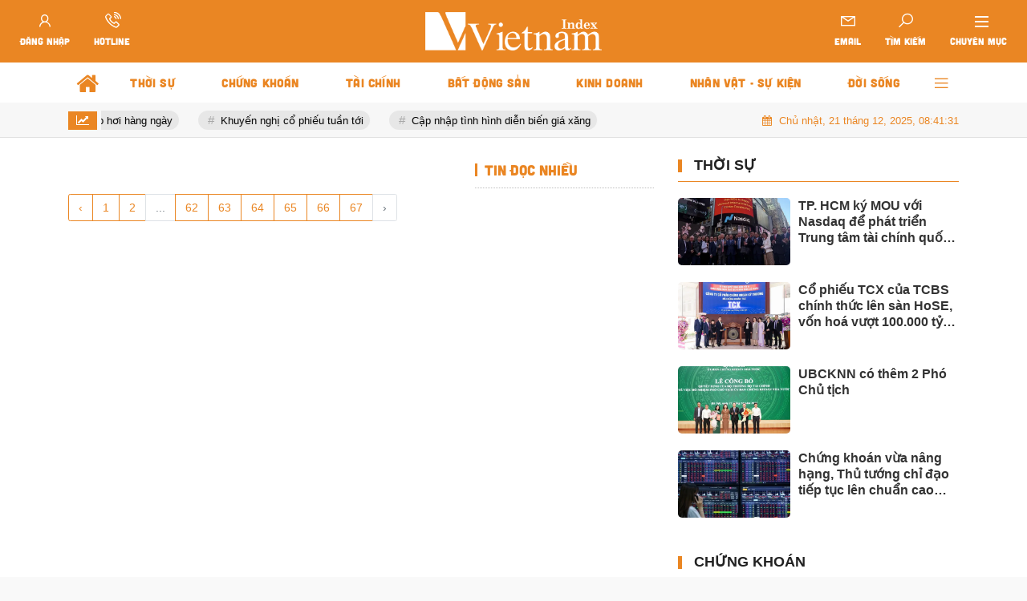

--- FILE ---
content_type: text/html; charset=UTF-8
request_url: https://vietnamindex.vn/c/gia-ca?page=70
body_size: 19769
content:
<!DOCTYPE html>
<html lang="vi">
    <head>
    <meta charset="utf-8"/>
    <meta http-equiv="X-UA-Compatible" content="IE=edge">
    <meta name="viewport" content="width=device-width, initial-scale=1.0, maximum-scale=1.0, user-scalable=0">
    <meta name="csrf-token" content="sfvSPvwlAlmstxVcEr1GecydO9vlKpo63VkCuyNG">
    <link rel="icon" type="image/png" href="/uploads/images/setting/loitran/2020/11/27/io-1606447248.png?ver=1761123708">

    <title>Giá cả | Việt Nam Index</title>
<meta name="description" content="Trang tin tức tổng hợp chuyên sâu về CHỈ SỐ kinh tế, thị trường chứng khoán, bất động sản, doanh nghiệp, doanh nhân, tài chính, ngân hàng, giá cả, thị trường, công nghệ blockchain...">
<meta name="keywords" content="Vietnamindex, chung khoan, chi so chung khoan">
<meta name="robots" content="noindex, nofollow">
<meta property="fb:app_id" content="485651509059740">
<meta name="revisit-after" content="1 days">
<meta name="author" content="Việt Nam Index">
<meta name="MobileOptimized" content="device-width">
<meta name="HandheldFriendly" content="true">
<link rel="alternate" hreflang="vi-vn" href="https://vietnamindex.vn/c/gia-ca"/>
<meta property="og:site_name" content="Việt Nam Index" />
<meta property="og:type" content="website" />
<meta property="og:locale" content="vi_VN" />
<meta property="og:locale:alternate" content="vi_VN" />
<meta property="og:title" content="Giá cả | Việt Nam Index" />
<meta property="og:description" content="Trang tin tức tổng hợp chuyên sâu về CHỈ SỐ kinh tế, thị trường chứng khoán, bất động sản, doanh nghiệp, doanh nhân, tài chính, ngân hàng, giá cả, thị trường, công nghệ blockchain..." />
<meta property="og:image" content="https://vietnamindex.vn/uploads/images/setting/huyhoang/2020/11/27/logo-vnindex-share-1606445534.jpg" />
<meta property="og:image:height" content="630" />
<meta property="og:image:width" content="1200" />


<script type="application/ld+json">{"@context":"https:\/\/schema.org","@type":"WebPage","name":"Việt Nam Index","description":"Trang tin tức tổng hợp chuyên sâu về CHỈ SỐ kinh tế, thị trường chứng khoán, bất động sản, doanh nghiệp, doanh nhân, tài chính, ngân hàng, giá cả, thị trường, công nghệ blockchain...","url":"https:\/\/vietnamindex.vn\/c\/gia-ca?page=70","image":"https:\/\/vietnamindex.vn\/uploads\/images\/setting\/huyhoang\/2020\/11\/27\/logo-vnindex-share-1606445534.jpg"}</script><script type="application/ld+json">{"@context":"https:\/\/schema.org","@type":"Organization","name":"Việt Nam Index","url":"https:\/\/vietnamindex.vn","logo":"https:\/\/vietnamindex.vn\/uploads\/images\/setting\/2022\/03\/05\/8da60ad5-8b8c-494e-8ac5-1a17504358eb-1646490161.jpeg","email":"bbt@vietnamindex.vn","sameAs":"https:\/\/www.facebook.com\/Vietnamindex-510350289454670"}</script>
    
    <link href="https://vietnamindex.vn/themes/webblog/public/css/app.css?v=1761123708" rel="stylesheet" type="text/css" />





    <style>
        :root {
            --color-primary: #EA8623;
            --color-secondary: #000000;
            --primary-font: Arial,Helvetica,sans-serif;
        }

        .count_cmt{
display:none !important;
}
#header_3 {
    z-index: 8;
}
@font-face {
  font-family: 'iCielBCCubano-Normal';
  src: url('/frontend/fonts/iCielBCCubano-Normal/iCielBCCubano-Normal.eot?#iefix') format('embedded-opentype'),  
  url('/frontend/fonts/iCielBCCubano-Normal/iCielBCCubano-Normal.otf')  format('opentype'),
       url('/frontend/fonts/iCielBCCubano-Normal/iCielBCCubano-Normal.woff') format('woff'), 
       url('/frontend/fonts/iCielBCCubano-Normal/iCielBCCubano-Normal.ttf')  format('truetype'), 
       url('/frontend/fonts/iCielBCCubano-Normal/iCielBCCubano-Normal.svg#iCielBCCubano-Normal') format('svg');
  font-weight: normal;
  font-style: normal;
}


.topbar-body .header-top-right .group-search{
margin-top:0;
}

.topbar-body .header-top-right .search {
    width: 100%;
    float: left;
}

.box-navigation .title a, .box-navigation span{
font-size:18px;
}
.tin_mau_vang_box {
    background: #dfdfdf;
}

#tin_noi_bat_6 .box-news-larger .thumb-art {
    width: 100%;
}
#tin_noi_bat_6 .tnb_meta {
    width: 100%;
    position: absolute;
    bottom: 0;
    padding: 25px;
    padding-left: 20%;
    background-color: rgba(0, 0, 0, 0.5);
    transition: all .3s;
    color: #ffffff;
    z-index: 2;
}
#tin_noi_bat_6 .tnb_meta a,
#tin_noi_bat_6 .tnb_meta a:hover,
#tin_noi_bat_6 .tnb_meta a:focus{
 font-size: 38px;
    color: #ffffff !important;
 font-family: "UVN Giong Song";
font-weight: 700 !important;
}
.wrapper-topstory .box-news-larger {
    position: relative;
}

#header_3 .navbar-default a.link-home {
    background-image: url(/frontend/images/home.png?ver=3);
text-indent: -9999px;
background-position: -3px -3px;
}
.ndt-logo{
margin: 0 auto;
}
.ndt-logo img {
    display: block;
    text-align: left;
        float: left;
    margin: 0 auto;
}

.footer_cf{
    background-color: #dd0026;
  color: #FFF;
    padding: 10px 0;
}
.header-top-right .search button[type=submit]{
    background-color: #dd0026;
}

.footer_cf a{
    color: #FFF;
}

.ndt-header .ndt-logo img {
      margin-top: 5px !important;
}


.ndt-header .promotions{
margin-top: 0;
}
.style_img_left .content .title {

    display: inline-block;
}
.breadcrumbs a {
    text-transform: uppercase;
}
.box-cate-featured .item-news .description {

    display: block;

}
.item-news-common p.meta-news {
    margin: 5px 0;
}


@media (min-width: 1199px)
{
.moi_cap_nhat .style_img_left .content {

    height: auto;

}
}


@media (max-width: 767px){
.footer_cf {

    text-align: left;
    padding-left: 15px;
}
.footer_cf p {
margin-bottom: 0px;
}
#header_3 .ndt-logo-mobile img {

    margin: 0;
float:left;

}
#header_3 .navbar-header {

}
.logo-footer img {

    max-height: 100px;

}
}

.mega-menu .category-name a {
    font-family: iCielBCCubano-Normal,sans-serif;
    font-weight: 400;
    color: var(--color-secondary);
    font-size: 18px;
}
.widget-area .widget .box-title .title a {
    font-weight: 400;
}
.widget-area .widget .box-title .title {
    font-family: iCielBCCubano-Normal,Helvetica,Arial;
    font-weight: 400;
}
.header-top-right .news_hot_item {
    background-color: #00a751;
}

.header-top-right .news-new-item {
    background-color: #ed1d24;
}


.article-detail .article-content img {
        margin: 0 auto;
}

.title_button a{
    width: 135px;
}
.infographic .video-mask {
    display:none;
}
.woodmart-info-box .info-box-content label {
    font-weight:400
}
.menu_footer .menus>li>a {
    font-weight: 400;
    font-size: 14px;
    text-transform: uppercase;
    font-family: iCielBCCubano-Normal,sans-serif;
}
.category-popup .category-menu > ul > li > a {
    font-family: iCielBCCubano-Normal,sans-serif;
        font-weight: 400;
}
.horizontal-megamenu > .menu-item > .menu-link .nav-link-text {
    font-weight:400;
}
@media screen and (max-width: 991px){
    .header-logo {
        height: 60px;
    }
}
.header-wrap-inner.sticky .mobile-logo .header-logo {
    height: 50px;
    width: auto;
}
.title-box-category , .block-title a{
    font-family: iCielBCCubano-Normal,sans-serif;
    color: var(--color-primary);
    font-weight:400;
}

.box-quote .image-wrapper{
    display:none
}
.box-quote .box-news:after {
    content:"\f10e";
    font-family:'FontAwesome';
    color:#c5c5c5;
    position: absolute;
    bottom: -15px;
    right: 0;
}
.box-quote .box-news
{    margin-bottom: 15px;
    padding-bottom: 10px;
    
}
.box-quote .box-news:before {
    content:"";
    width:90%;
    height:1px;
        background: #c5c5c5;
    display: block;
    position: absolute;
    bottom: -5px;
    left: 0;
    
}
.content-box-category .box-news {
    border-bottom: none;
}
footer.footer-type-2 .menu_footer .menus>li>a {
    color: #e98623;
}
footer.footer-type-2 .menu_footer .menus>li>a:before {
    height: 12px;
}
.horizontal-megamenu>.menu-item>.menu-link .nav-link-text {
    font-size:15px
}
.swiper-button-vne.swiper-button-prev-photo {
    display: none;
}
.swiper-button-vne.swiper-button-next-photo {
    display: none;
}
.time-public {
    display:none !important;
}
@media screen and (min-width: 990px){
    .header-logo {
        width:275px;
    }
}        
    </style>

    <script>
        var WN_Data = {
            app_url: "https://vietnamindex.vn",
            prefix_url: "",
            full_url: "https://vietnamindex.vn",
            locale: "vi",
            user_id: null,
            user: null,
            session_id: "UZW0y35gtZ7P6kWM8xQAy21r11wxTkYKwmq7A5ia",
            app_url: "https://vietnamindex.vn"
        };
    </script>

    
            <!-- Global site tag (gtag.js) - Google Analytics -->
<script async src="https://www.googletagmanager.com/gtag/js?id=G-XWH5PKCWKV"></script>
<script>
  window.dataLayer = window.dataLayer || [];
  function gtag(){dataLayer.push(arguments);}
  gtag('js', new Date());

  gtag('config', 'G-XWH5PKCWKV');
</script>        </head>    <body class="category gia-ca ">
    <div id="app">
        <div class="no-margin-ads">
                    </div>
        <header class="header-wrap header-type-1   desktop-logo-center">
    <form id="logout-form" action="https://vietnamindex.vn/logout" method="POST" style="display: none;">
        <input type="hidden" name="_token" value="sfvSPvwlAlmstxVcEr1GecydO9vlKpo63VkCuyNG">
    </form>
    <div class="header-wrap-inner">
        <div class="header-top-row" >
            <div class="container-fluid">
                <div class="row flex-row flex-nowrap justify-content-between general-header-inner">
                    <div class="header-column-left whb-visible-lg">
                        <div class="info-box-wrapper site-header__tool">
                         
                                                        <div class="woodmart-info-box cursor-pointer text-center login-side-opener">
                                    <div class="box-icon-wrapper  box-with-icon box-icon-simple">
                                        <a rel="nofollow" href="https://vietnamindex.vn/login" class="info-box-icon">
                                            <i class="lar la-user"></i>
                                        </a>
                                    </div>
                                    <div class="info-box-content">
                                        <label><a rel="nofollow" href="https://vietnamindex.vn/login" class="dang_nhap">Đăng
                                                nhập</a></label>
                                    </div>
                                </div>
                                                                                                                                                                            
                               
                            <div class="item cursor-pointer text-center hotline">
                                <a href="javascript:void(0);" data-toggle="dropdown" class="woodmart-info-box"
                                   data-display="static">
                                    <div class="box-icon-wrapper  box-with-icon box-icon-simple">
                                        <div class="info-box-icon">
                                            <i class="las la-phone-volume"></i>
                                        </div>
                                    </div>
                                    <div class="info-box-content">
                                        <label>Hotline</label>
                                    </div>
                                </a>
                                <div class="dropdown-menu dropdown-fullwidth" aria-labelledby="dropdownMenuButton">
                                    <ul class="utilities">
                                        <li>
                                            <a href="tel:0909415194">
                                                <i class="las la-phone-volume"></i>
                                                <span style="font-size:16px">0909415194</span>
                                            </a>
                                        </li>
                                    </ul>
                                </div>
                            </div>
                        </div>
                    </div>

                    <div class="whb-column header-col-center whb-visible-lg">
                        <a href="/" class="header-logo" style="max-width: 250px;">
                            <img src="/uploads/images/setting/huyhoang/2021/09/06/vn-index-white-1606445289-1630937164.png?ver=1761123708" alt="">
                        </a>
                    </div>

                    <div class="header-column-right whb-column whb-visible-lg">
                        <div class="info-box-wrapper site-header__tool">
                            <div class="item cursor-pointer text-center email">
                                <a href="javascript:void(0);" data-toggle="dropdown" class="woodmart-info-box"
                                   data-display="static" aria-expanded="true">
                                    <div class="box-icon-wrapper  box-with-icon box-icon-simple">
                                        <div class="info-box-icon">
                                            <i class="lar la-envelope"></i>
                                        </div>
                                    </div>
                                    <div class="info-box-content">
                                        <label>Email</label>
                                    </div>
                                </a>
                                <div class="dropdown-menu dropdown-fullwidth" aria-labelledby="dropdownMenuButton">
                                    <ul class="utilities">
                                        <li>
                                            <a href="mailto:bbt@vietnamindex.vn">
                                                <i class="lar la-envelope"></i>
                                                <span>bbt@vietnamindex.vn</span>
                                            </a>
                                        </li>
                                    </ul>
                                </div>
                            </div>
                            
                            <div class="woodmart-info-box cursor-pointer text-center show-search-form">
                                <div class="box-icon-wrapper  box-with-icon box-icon-simple">
                                    <div class="info-box-icon">
                                        <i class="las la-search"></i>
                                    </div>
                                </div>
                                <div class="info-box-content">
                                    <label>Tìm kiếm</label>
                                </div>

                                <div class="tdb-drop-down-search" aria-labelledby="td-header-search-button">
                                    <div class="tdb-drop-down-search-inner">
                                        <form method="get" class="tdb-search-form" action="https://vietnamindex.vn/tim-kiem.html">
                                            <div class="tdb-search-form-inner">
                                                <input class="tdb-head-search-form-input" type="text" value=""
                                                       name="keyword" placeholder="Tìm kiếm..." autocomplete="off">
                                                <button class="wpb_button wpb_btn-inverse btn tdb-head-search-form-btn"
                                                        type="submit">
                                                    <span>Tìm kiếm</span>
                                                </button>
                                            </div>
                                        </form>
                                        <div class="tdb-aj-search"></div>
                                    </div>
                                </div>
                            </div>
                            <div class="item cursor-pointer text-center desktop-category">
                                <a href="javascript:void(0);" class="woodmart-info-box mobile-trigger">
                                    <div class="box-icon-wrapper  box-with-icon box-icon-simple">
                                        <div class="info-box-icon">
                                            <div class="mobile-nav-icon">
                                                <div class="icon_menu"><span class="style_icon white-line"></span></div>
                                            </div>
                                        </div>
                                    </div>
                                    <div class="info-box-content">
                                        <label>Chuyên mục</label>
                                    </div>
                                </a>
                                                                    <div class="desktop-side-nav slide-from-left">
    <div class="close-mmenu">
        <div class="icon_menu">
            <span class="style_icon"></span>
        </div>
    </div>
	    <div class="mobile-menu-tab mobile-pages-menu">
        <div class="menu-mobile-menu-container">

            <ul class="site-mobile-menu">
            						<li class="menu-item ">
							<a class="menu-link" href="https://vietnamindex.vn/c/thoi-su" title="Thời sự"
							   data-url="https://vietnamindex.vn/c/gia-ca"
							   data-link="https://vietnamindex.vn/c/thoi-su"
									>
								Thời sự
							</a>
														
						</li>
                    						<li class="menu-item ">
							<a class="menu-link" href="https://vietnamindex.vn/c/chung-khoan" title="Chứng khoán"
							   data-url="https://vietnamindex.vn/c/gia-ca"
							   data-link="https://vietnamindex.vn/c/chung-khoan"
									>
								Chứng khoán
							</a>
															<span class="toggle-icon"><i class="fa fa-angle-down"></i></span>
								<ul class="sub-menu" role="menu">
            <li>
            <a href="https://vietnamindex.vn/c/giao-dich" title="Giao dịch"
										   data-url="https://vietnamindex.vn/c/gia-ca"
										   data-link="https://vietnamindex.vn/c/giao-dich"
												>
                Giao dịch
            </a>

                    </li>
            <li>
            <a href="https://vietnamindex.vn/c/niem-yet" title="Niêm yết"
										   data-url="https://vietnamindex.vn/c/gia-ca"
										   data-link="https://vietnamindex.vn/c/niem-yet"
												>
                Niêm yết
            </a>

                    </li>
            <li>
            <a href="https://vietnamindex.vn/c/cong-nghe" title="Công nghệ"
										   data-url="https://vietnamindex.vn/c/gia-ca"
										   data-link="https://vietnamindex.vn/c/cong-nghe"
												>
                Công nghệ
            </a>

                    </li>
            <li>
            <a href="https://vietnamindex.vn/c/kien-thuc-chung-khoan" title="Kiến Thức Chứng Khoán"
										   data-url="https://vietnamindex.vn/c/gia-ca"
										   data-link="https://vietnamindex.vn/c/kien-thuc-chung-khoan"
												>
                Kiến Thức Chứng Khoán
            </a>

                    </li>
    </ul>
														
						</li>
                    						<li class="menu-item ">
							<a class="menu-link" href="https://vietnamindex.vn/c/tai-chinh" title="Tài chính"
							   data-url="https://vietnamindex.vn/c/gia-ca"
							   data-link="https://vietnamindex.vn/c/tai-chinh"
									>
								Tài chính
							</a>
															<span class="toggle-icon"><i class="fa fa-angle-down"></i></span>
								<ul class="sub-menu" role="menu">
            <li>
            <a href="https://vietnamindex.vn/c/tin-dung" title="Tín Dụng"
										   data-url="https://vietnamindex.vn/c/gia-ca"
										   data-link="https://vietnamindex.vn/c/tin-dung"
												>
                Tín Dụng
            </a>

                    </li>
            <li>
            <a href="https://vietnamindex.vn/c/ngan-hang" title="Ngân Hàng"
										   data-url="https://vietnamindex.vn/c/gia-ca"
										   data-link="https://vietnamindex.vn/c/ngan-hang"
												>
                Ngân Hàng
            </a>

                    </li>
            <li>
            <a href="https://vietnamindex.vn/c/thue" title="Thuế"
										   data-url="https://vietnamindex.vn/c/gia-ca"
										   data-link="https://vietnamindex.vn/c/thue"
												>
                Thuế
            </a>

                    </li>
            <li>
            <a href="https://vietnamindex.vn/c/bao-hiem" title="Bảo Hiểm"
										   data-url="https://vietnamindex.vn/c/gia-ca"
										   data-link="https://vietnamindex.vn/c/bao-hiem"
												>
                Bảo Hiểm
            </a>

                    </li>
            <li>
            <a href="https://vietnamindex.vn/c/gia-ca" title="Giá cả"
										   data-url="https://vietnamindex.vn/c/gia-ca"
										   data-link="https://vietnamindex.vn/c/gia-ca"
												>
                Giá cả
            </a>

                    </li>
            <li>
            <a href="https://vietnamindex.vn/c/tien-dien-tu" title="Tiền Điện Tử"
										   data-url="https://vietnamindex.vn/c/gia-ca"
										   data-link="https://vietnamindex.vn/c/tien-dien-tu"
												>
                Tiền Điện Tử
            </a>

                    </li>
            <li>
            <a href="https://vietnamindex.vn/c/kien-thuc-tai-chinh" title="Kiến Thức Tài Chính"
										   data-url="https://vietnamindex.vn/c/gia-ca"
										   data-link="https://vietnamindex.vn/c/kien-thuc-tai-chinh"
												>
                Kiến Thức Tài Chính
            </a>

                    </li>
            <li>
            <a href="https://vietnamindex.vn/c/ket-qua-xo-so" title="Kết Quả Xổ Số"
										   data-url="https://vietnamindex.vn/c/gia-ca"
										   data-link="https://vietnamindex.vn/c/ket-qua-xo-so"
												>
                Kết Quả Xổ Số
            </a>

                    </li>
    </ul>
														
						</li>
                    						<li class="menu-item ">
							<a class="menu-link" href="https://vietnamindex.vn/c/bat-dong-san" title="Bất động sản"
							   data-url="https://vietnamindex.vn/c/gia-ca"
							   data-link="https://vietnamindex.vn/c/bat-dong-san"
									>
								Bất động sản
							</a>
															<span class="toggle-icon"><i class="fa fa-angle-down"></i></span>
								<ul class="sub-menu" role="menu">
            <li>
            <a href="https://vietnamindex.vn/c/quy-hoach" title="Quy Hoạch"
										   data-url="https://vietnamindex.vn/c/gia-ca"
										   data-link="https://vietnamindex.vn/c/quy-hoach"
												>
                Quy Hoạch
            </a>

                    </li>
            <li>
            <a href="https://vietnamindex.vn/c/du-an" title="Dự Án"
										   data-url="https://vietnamindex.vn/c/gia-ca"
										   data-link="https://vietnamindex.vn/c/du-an"
												>
                Dự Án
            </a>

                    </li>
            <li>
            <a href="https://vietnamindex.vn/c/dau-thau" title="Đấu Thầu"
										   data-url="https://vietnamindex.vn/c/gia-ca"
										   data-link="https://vietnamindex.vn/c/dau-thau"
												>
                Đấu Thầu
            </a>

                    </li>
            <li>
            <a href="https://vietnamindex.vn/c/kien-thuc-bat-dong-san" title="Kiến Thức Bất Động Sản"
										   data-url="https://vietnamindex.vn/c/gia-ca"
										   data-link="https://vietnamindex.vn/c/kien-thuc-bat-dong-san"
												>
                Kiến Thức Bất Động Sản
            </a>

                    </li>
    </ul>
														
						</li>
                    						<li class="menu-item ">
							<a class="menu-link" href="https://vietnamindex.vn/c/kinh-doanh" title="Kinh doanh"
							   data-url="https://vietnamindex.vn/c/gia-ca"
							   data-link="https://vietnamindex.vn/c/kinh-doanh"
									>
								Kinh doanh
							</a>
															<span class="toggle-icon"><i class="fa fa-angle-down"></i></span>
								<ul class="sub-menu" role="menu">
            <li>
            <a href="https://vietnamindex.vn/c/tieu-dung" title="Tiêu Dùng"
										   data-url="https://vietnamindex.vn/c/gia-ca"
										   data-link="https://vietnamindex.vn/c/tieu-dung"
												>
                Tiêu Dùng
            </a>

                    </li>
            <li>
            <a href="https://vietnamindex.vn/c/kinh-te-the-gioi" title="Kinh Tế Thế Giới"
										   data-url="https://vietnamindex.vn/c/gia-ca"
										   data-link="https://vietnamindex.vn/c/kinh-te-the-gioi"
												>
                Kinh Tế Thế Giới
            </a>

                    </li>
            <li>
            <a href="https://vietnamindex.vn/c/doanh-nghiep" title="Doanh Nghiệp"
										   data-url="https://vietnamindex.vn/c/gia-ca"
										   data-link="https://vietnamindex.vn/c/doanh-nghiep"
												>
                Doanh Nghiệp
            </a>

                    </li>
            <li>
            <a href="https://vietnamindex.vn/c/kien-thuc-kinh-doanh" title="Kiến Thức Kinh Doanh"
										   data-url="https://vietnamindex.vn/c/gia-ca"
										   data-link="https://vietnamindex.vn/c/kien-thuc-kinh-doanh"
												>
                Kiến Thức Kinh Doanh
            </a>

                    </li>
    </ul>
														
						</li>
                    						<li class="menu-item ">
							<a class="menu-link" href="https://vietnamindex.vn/c/nhan-vat-su-kien" title="Nhân vật - sự kiện"
							   data-url="https://vietnamindex.vn/c/gia-ca"
							   data-link="https://vietnamindex.vn/c/nhan-vat-su-kien"
									>
								Nhân vật - sự kiện
							</a>
															<span class="toggle-icon"><i class="fa fa-angle-down"></i></span>
								<ul class="sub-menu" role="menu">
            <li>
            <a href="https://vietnamindex.vn/c/doanh-nhan" title="Doanh Nhân"
										   data-url="https://vietnamindex.vn/c/gia-ca"
										   data-link="https://vietnamindex.vn/c/doanh-nhan"
												>
                Doanh Nhân
            </a>

                    </li>
            <li>
            <a href="https://vietnamindex.vn/c/khoi-nghiep-startup" title="Khởi Nghiệp - Startup"
										   data-url="https://vietnamindex.vn/c/gia-ca"
										   data-link="https://vietnamindex.vn/c/khoi-nghiep-startup"
												>
                Khởi Nghiệp - Startup
            </a>

                    </li>
    </ul>
														
						</li>
                    						<li class="menu-item ">
							<a class="menu-link" href="https://vietnamindex.vn/c/doi-song" title="Đời sống"
							   data-url="https://vietnamindex.vn/c/gia-ca"
							   data-link="https://vietnamindex.vn/c/doi-song"
									>
								Đời sống
							</a>
														
						</li>
                    				</ul>
																<ul class="channels-menu d-flex">
					<li>
						<a href="https://vietnamindex.vn/video" title="Video">
							<span><svg
								xmlns="http://www.w3.org/2000/svg" width="24" height="24" viewBox="0 0 24 24">
								<g id="Group_1919" data-name="Group 1919" transform="translate(-27 -602)">
									<rect id="Rectangle_1674" data-name="Rectangle 1674" width="24" height="24" transform="translate(27 602)" fill="#e8e8e8" opacity="0"></rect>
									<path id="play_1_" data-name="play (1)" d="M10.109,20.218A10.109,10.109,0,0,1,2.96,2.96a10.109,10.109,0,0,1,14.3,14.3,10.043,10.043,0,0,1-7.148,2.961Zm0-18.639a8.53,8.53,0,1,0,8.53,8.53A8.54,8.54,0,0,0,10.109,1.579ZM7.068,15.119V5.17l8.01,5Zm1.58-7.1v4.268l3.437-2.124Zm0,0" transform="translate(29 604.001)" fill="#008837"></path>
								</g>
							</svg></span>
							<span>Video</span>
								
						</a>
					</li>
										<li>
						<a href="https://vietnamindex.vn/photo" title="Ảnh">
							<span><svg
								xmlns="http://www.w3.org/2000/svg" width="24" height="24" viewBox="0 0 24 24">
								<g id="Group_1920" data-name="Group 1920" transform="translate(-202 -602)">
									<rect id="Rectangle_1675" data-name="Rectangle 1675" width="24" height="24" transform="translate(202 602)" fill="#e8e8e8" opacity="0"></rect>
									<g id="picture" transform="translate(205.163 570.199)">
										<g id="Group_1562" data-name="Group 1562" transform="translate(0 35.801)">
											<g id="Group_1561" data-name="Group 1561" transform="translate(0 0)">
												<path id="Path_741" data-name="Path 741" d="M16.08,35.8H2.137A2.139,2.139,0,0,0,0,37.938v11.4a2.139,2.139,0,0,0,2.137,2.137H16.08a2.139,2.139,0,0,0,2.137-2.137v-11.4A2.139,2.139,0,0,0,16.08,35.8Zm.712,13.533a.713.713,0,0,1-.712.712H2.137a.713.713,0,0,1-.712-.712V45.85l3.036-4.437L5.886,43.2l-3.6,5.177,1.169.814,4.409-6.338,4.661,6.059h4.268Zm0-1.852H13.226l-5.42-7.046-1.071,1.54L4.371,39.021,1.425,43.328v-5.39a.713.713,0,0,1,.712-.712H16.08a.713.713,0,0,1,.712.712Z" transform="translate(0 -35.801)" fill="#008837"></path>
											</g>
										</g>
										<g id="Group_1564" data-name="Group 1564" transform="translate(11.308 38.365)">
											<g id="Group_1563" data-name="Group 1563" transform="translate(0 0)">
												<path id="Path_742" data-name="Path 742" d="M319.962,107.866A2.137,2.137,0,1,0,322.1,110,2.139,2.139,0,0,0,319.962,107.866Zm0,2.849a.712.712,0,1,1,.712-.712A.713.713,0,0,1,319.962,110.715Z" transform="translate(-317.825 -107.866)" fill="#008837"></path>
											</g>
										</g>
									</g>
								</g>
							</svg></span>
							<span>Ảnh</span>
								
						</a>
					</li>
															<li>
						<a href="https://vietnamindex.vn/infographic" title="Infographic">
							<span><svg
								xmlns="http://www.w3.org/2000/svg" width="24" height="24" viewBox="0 0 24 24">
								<g id="Group_1921" data-name="Group 1921" transform="translate(-27 -655)">
									<rect id="Rectangle_1676" data-name="Rectangle 1676" width="24" height="24" transform="translate(27 655)" fill="#e8e8e8" opacity="0"></rect>
									<g id="pie-chart" transform="translate(29.429 658)">
										<g id="Group_1565" data-name="Group 1565">
											<path id="Path_743" data-name="Path 743" d="M15.939,2.735a9.337,9.337,0,0,0-13.2,13.2,9.337,9.337,0,0,0,13.2-13.2ZM17.192,8.73l-3.715,3.715-1.033-1.033L16.86,7A7.825,7.825,0,0,1,17.192,8.73Zm-.949-3.18L11.412,10.38,10.354,9.323l5.029-5.029A7.91,7.91,0,0,1,16.243,5.549ZM10.066,1.493a7.826,7.826,0,0,1,1.6.316L10.066,3.4Zm0,3.974L13.11,2.423a7.909,7.909,0,0,1,1.239.841L10.066,7.547ZM9.337,17.215A7.878,7.878,0,0,1,8.607,1.493V9.639L14.365,15.4A7.842,7.842,0,0,1,9.337,17.215Zm6.06-2.85-.889-.889,2.544-2.544A7.855,7.855,0,0,1,15.4,14.365Z" fill="#008837"></path>
										</g>
									</g>
								</g>
							</svg></span>
							<span>Infographic</span>
								
						</a>
					</li>
															<li>
						<a href="https://vietnamindex.vn/emagazine" title="Emagazine">
						<span><svg
								xmlns="http://www.w3.org/2000/svg" width="24" height="24" viewBox="0 0 24 24">
								<g id="Group_1922" data-name="Group_1922" transform="translate(-202 -655)">
									<rect id="Rectangle_1677" data-name="Rectangle_1677" width="24" height="24" transform="translate(202 655)" fill="#e8e8e8" opacity="0"></rect>
									<path id="magazine" d="M12.951,2.969V2.6a2.6,2.6,0,0,0-2.6-2.6H8.5V1.484H2.227A2.229,2.229,0,0,0,0,3.711V16.773A2.229,2.229,0,0,0,2.227,19H15.92V2.969Zm1.484,1.484V14.547H12.7a2.577,2.577,0,0,0,.247-.965h0V4.453ZM9.982,1.484h.371A1.114,1.114,0,0,1,11.467,2.6v8.489a2.581,2.581,0,0,0-1.113-.251H9.982ZM2.227,2.969H8.5V12.32h1.855a1.113,1.113,0,0,1,0,2.227H2.227a2.214,2.214,0,0,0-.742.128V3.711a.743.743,0,0,1,.742-.742Zm0,14.547a.742.742,0,0,1,0-1.484H14.436v1.484Zm0,0" transform="translate(206 658)" fill="#008837"></path>
								</g>
							</svg></span>
							<span>Emagazine</span>
								
						</a>
					</li>
									</ul>
				        </div>
    </div>
</div>

                                                            </div>
                            

                        </div>
                    </div>
                                        <div class="whb-column mobile-left whb-hidden-lg">
                        <div class="mobile-logo">

                            <a href="/" class="header-logo">
                                                                    <img src="/uploads/images/setting/huyhoang/2021/09/06/c40dd2a3f45b04055d4a-1630937171.jpg?ver=1761123708" alt="" height="50">
                                                            </a>


                        </div>
                    </div>
                    
                    <div class="whb-column mobile-right whb-hidden-lg">
                        <div class="woodmart-info-box cursor-pointer text-center hotline">
                            <div class="box-icon-wrapper  box-with-icon box-icon-simple">
                                <a href="tel:0909415194" class="info-box-icon">
                                    <i class="las la-phone-volume"></i>
                                </a>
                            </div>

                        </div>
                        <div class="woodmart-info-box cursor-pointer text-center show-search-form">
                            <div class="box-icon-wrapper  box-with-icon box-icon-simple">
                                <div class="info-box-icon">
                                    <i class="las la-search"></i>
                                </div>
                            </div>
                            <div class="tdb-drop-down-search" aria-labelledby="td-header-search-button">
                                <div class="tdb-drop-down-search-inner">
                                    <form method="get" class="tdb-search-form" action="https://vietnamindex.vn/tim-kiem.html">
                                        <div class="tdb-search-form-inner">
                                            <input class="tdb-head-search-form-input" type="text" value=""
                                                   name="keyword" placeholder="Tìm kiếm..." autocomplete="off">
                                            <button class="wpb_button wpb_btn-inverse btn tdb-head-search-form-btn"
                                                    type="submit">
                                                <span>Tìm kiếm</span>
                                            </button>
                                        </div>
                                    </form>
                                    <div class="tdb-aj-search"></div>
                                </div>
                            </div>
                        </div>
                         
                                                    <div class="woodmart-info-box cursor-pointer text-center">
                                <div class="box-icon-wrapper  box-with-icon box-icon-simple">
                                    <a rel="nofollow" href="https://vietnamindex.vn/login" class="info-box-icon">
                                        <i class="lar la-user"></i>
                                    </a>
                                </div>

                            </div>
                                                                        <div class="mobile-nav-icon mobile-trigger">
                            <div class="icon_menu"><span class="style_icon"></span></div>
                        </div>
                    </div>
                                    </div>
            </div>
        </div>
        <div class="header-bottom-row whb-visible-lg">
        <div class="container">
            <div class="row">
                <nav class="navbar navbar-expand-sm navbar-expand-full">
                    <ul class="navbar-nav menu-container horizontal-megamenu">
                        <li class="menu-item is_home hidden-xs">
                            <a href="https://vietnamindex.vn" class="menu-link link-home">
                                <span class="nav-link-text"><i class="fa fa-home" aria-hidden="true"></i></span>
                            </a>
                        </li>
                                                    <li class="menu-item menu-item-default ">
                                <a class="menu-link" href="https://vietnamindex.vn/c/thoi-su" title="Thời sự"
                                    data-url="https://vietnamindex.vn/c/gia-ca"
                                    data-link="https://vietnamindex.vn/c/thoi-su"
                                    >
                                                                                                            <span class="nav-link-text">Thời sự</span>
                                                                    </a>
                                                            </li>
                                                    <li class="menu-item menu-item-default ">
                                <a class="menu-link" href="https://vietnamindex.vn/c/chung-khoan" title="Chứng khoán"
                                    data-url="https://vietnamindex.vn/c/gia-ca"
                                    data-link="https://vietnamindex.vn/c/chung-khoan"
                                    >
                                                                                                            <span class="nav-link-text">Chứng khoán</span>
                                                                    </a>
                                                                    <ul class="sub-menu" role="menu">
            <li>
            <a href="https://vietnamindex.vn/c/giao-dich" title="Giao dịch"
										   data-url="https://vietnamindex.vn/c/gia-ca"
										   data-link="https://vietnamindex.vn/c/giao-dich"
												>
                Giao dịch
            </a>

                    </li>
            <li>
            <a href="https://vietnamindex.vn/c/niem-yet" title="Niêm yết"
										   data-url="https://vietnamindex.vn/c/gia-ca"
										   data-link="https://vietnamindex.vn/c/niem-yet"
												>
                Niêm yết
            </a>

                    </li>
            <li>
            <a href="https://vietnamindex.vn/c/cong-nghe" title="Công nghệ"
										   data-url="https://vietnamindex.vn/c/gia-ca"
										   data-link="https://vietnamindex.vn/c/cong-nghe"
												>
                Công nghệ
            </a>

                    </li>
            <li>
            <a href="https://vietnamindex.vn/c/kien-thuc-chung-khoan" title="Kiến Thức Chứng Khoán"
										   data-url="https://vietnamindex.vn/c/gia-ca"
										   data-link="https://vietnamindex.vn/c/kien-thuc-chung-khoan"
												>
                Kiến Thức Chứng Khoán
            </a>

                    </li>
    </ul>
                                                            </li>
                                                    <li class="menu-item menu-item-default ">
                                <a class="menu-link" href="https://vietnamindex.vn/c/tai-chinh" title="Tài chính"
                                    data-url="https://vietnamindex.vn/c/gia-ca"
                                    data-link="https://vietnamindex.vn/c/tai-chinh"
                                    >
                                                                                                            <span class="nav-link-text">Tài chính</span>
                                                                    </a>
                                                                    <ul class="sub-menu" role="menu">
            <li>
            <a href="https://vietnamindex.vn/c/tin-dung" title="Tín Dụng"
										   data-url="https://vietnamindex.vn/c/gia-ca"
										   data-link="https://vietnamindex.vn/c/tin-dung"
												>
                Tín Dụng
            </a>

                    </li>
            <li>
            <a href="https://vietnamindex.vn/c/ngan-hang" title="Ngân Hàng"
										   data-url="https://vietnamindex.vn/c/gia-ca"
										   data-link="https://vietnamindex.vn/c/ngan-hang"
												>
                Ngân Hàng
            </a>

                    </li>
            <li>
            <a href="https://vietnamindex.vn/c/thue" title="Thuế"
										   data-url="https://vietnamindex.vn/c/gia-ca"
										   data-link="https://vietnamindex.vn/c/thue"
												>
                Thuế
            </a>

                    </li>
            <li>
            <a href="https://vietnamindex.vn/c/bao-hiem" title="Bảo Hiểm"
										   data-url="https://vietnamindex.vn/c/gia-ca"
										   data-link="https://vietnamindex.vn/c/bao-hiem"
												>
                Bảo Hiểm
            </a>

                    </li>
            <li>
            <a href="https://vietnamindex.vn/c/gia-ca" title="Giá cả"
										   data-url="https://vietnamindex.vn/c/gia-ca"
										   data-link="https://vietnamindex.vn/c/gia-ca"
												>
                Giá cả
            </a>

                    </li>
            <li>
            <a href="https://vietnamindex.vn/c/tien-dien-tu" title="Tiền Điện Tử"
										   data-url="https://vietnamindex.vn/c/gia-ca"
										   data-link="https://vietnamindex.vn/c/tien-dien-tu"
												>
                Tiền Điện Tử
            </a>

                    </li>
            <li>
            <a href="https://vietnamindex.vn/c/kien-thuc-tai-chinh" title="Kiến Thức Tài Chính"
										   data-url="https://vietnamindex.vn/c/gia-ca"
										   data-link="https://vietnamindex.vn/c/kien-thuc-tai-chinh"
												>
                Kiến Thức Tài Chính
            </a>

                    </li>
            <li>
            <a href="https://vietnamindex.vn/c/ket-qua-xo-so" title="Kết Quả Xổ Số"
										   data-url="https://vietnamindex.vn/c/gia-ca"
										   data-link="https://vietnamindex.vn/c/ket-qua-xo-so"
												>
                Kết Quả Xổ Số
            </a>

                    </li>
    </ul>
                                                            </li>
                                                    <li class="menu-item menu-item-default ">
                                <a class="menu-link" href="https://vietnamindex.vn/c/bat-dong-san" title="Bất động sản"
                                    data-url="https://vietnamindex.vn/c/gia-ca"
                                    data-link="https://vietnamindex.vn/c/bat-dong-san"
                                    >
                                                                                                            <span class="nav-link-text">Bất động sản</span>
                                                                    </a>
                                                                    <ul class="sub-menu" role="menu">
            <li>
            <a href="https://vietnamindex.vn/c/quy-hoach" title="Quy Hoạch"
										   data-url="https://vietnamindex.vn/c/gia-ca"
										   data-link="https://vietnamindex.vn/c/quy-hoach"
												>
                Quy Hoạch
            </a>

                    </li>
            <li>
            <a href="https://vietnamindex.vn/c/du-an" title="Dự Án"
										   data-url="https://vietnamindex.vn/c/gia-ca"
										   data-link="https://vietnamindex.vn/c/du-an"
												>
                Dự Án
            </a>

                    </li>
            <li>
            <a href="https://vietnamindex.vn/c/dau-thau" title="Đấu Thầu"
										   data-url="https://vietnamindex.vn/c/gia-ca"
										   data-link="https://vietnamindex.vn/c/dau-thau"
												>
                Đấu Thầu
            </a>

                    </li>
            <li>
            <a href="https://vietnamindex.vn/c/kien-thuc-bat-dong-san" title="Kiến Thức Bất Động Sản"
										   data-url="https://vietnamindex.vn/c/gia-ca"
										   data-link="https://vietnamindex.vn/c/kien-thuc-bat-dong-san"
												>
                Kiến Thức Bất Động Sản
            </a>

                    </li>
    </ul>
                                                            </li>
                                                    <li class="menu-item menu-item-default ">
                                <a class="menu-link" href="https://vietnamindex.vn/c/kinh-doanh" title="Kinh doanh"
                                    data-url="https://vietnamindex.vn/c/gia-ca"
                                    data-link="https://vietnamindex.vn/c/kinh-doanh"
                                    >
                                                                                                            <span class="nav-link-text">Kinh doanh</span>
                                                                    </a>
                                                                    <ul class="sub-menu" role="menu">
            <li>
            <a href="https://vietnamindex.vn/c/tieu-dung" title="Tiêu Dùng"
										   data-url="https://vietnamindex.vn/c/gia-ca"
										   data-link="https://vietnamindex.vn/c/tieu-dung"
												>
                Tiêu Dùng
            </a>

                    </li>
            <li>
            <a href="https://vietnamindex.vn/c/kinh-te-the-gioi" title="Kinh Tế Thế Giới"
										   data-url="https://vietnamindex.vn/c/gia-ca"
										   data-link="https://vietnamindex.vn/c/kinh-te-the-gioi"
												>
                Kinh Tế Thế Giới
            </a>

                    </li>
            <li>
            <a href="https://vietnamindex.vn/c/doanh-nghiep" title="Doanh Nghiệp"
										   data-url="https://vietnamindex.vn/c/gia-ca"
										   data-link="https://vietnamindex.vn/c/doanh-nghiep"
												>
                Doanh Nghiệp
            </a>

                    </li>
            <li>
            <a href="https://vietnamindex.vn/c/kien-thuc-kinh-doanh" title="Kiến Thức Kinh Doanh"
										   data-url="https://vietnamindex.vn/c/gia-ca"
										   data-link="https://vietnamindex.vn/c/kien-thuc-kinh-doanh"
												>
                Kiến Thức Kinh Doanh
            </a>

                    </li>
    </ul>
                                                            </li>
                                                    <li class="menu-item menu-item-default ">
                                <a class="menu-link" href="https://vietnamindex.vn/c/nhan-vat-su-kien" title="Nhân vật - sự kiện"
                                    data-url="https://vietnamindex.vn/c/gia-ca"
                                    data-link="https://vietnamindex.vn/c/nhan-vat-su-kien"
                                    >
                                                                                                            <span class="nav-link-text">Nhân vật - sự kiện</span>
                                                                    </a>
                                                                    <ul class="sub-menu" role="menu">
            <li>
            <a href="https://vietnamindex.vn/c/doanh-nhan" title="Doanh Nhân"
										   data-url="https://vietnamindex.vn/c/gia-ca"
										   data-link="https://vietnamindex.vn/c/doanh-nhan"
												>
                Doanh Nhân
            </a>

                    </li>
            <li>
            <a href="https://vietnamindex.vn/c/khoi-nghiep-startup" title="Khởi Nghiệp - Startup"
										   data-url="https://vietnamindex.vn/c/gia-ca"
										   data-link="https://vietnamindex.vn/c/khoi-nghiep-startup"
												>
                Khởi Nghiệp - Startup
            </a>

                    </li>
    </ul>
                                                            </li>
                                                    <li class="menu-item menu-item-default ">
                                <a class="menu-link" href="https://vietnamindex.vn/c/doi-song" title="Đời sống"
                                    data-url="https://vietnamindex.vn/c/gia-ca"
                                    data-link="https://vietnamindex.vn/c/doi-song"
                                    >
                                                                                                            <span class="nav-link-text">Đời sống</span>
                                                                    </a>
                                                            </li>
                                                                        <li class="menu-item menu-more">
                            
                                <a href="javascript:void(0);" data-toggle="dropdown"  class="menu-link woodmart-info-box">
                                <div class="box-icon-wrapper  box-with-icon box-icon-simple">
                                    <span  class="info-box-icon">
                                        <i class="las la-bars"></i>
                                    </span>
                                </div>
                                </a>
                                
                                <div class="dropdown-menu dropdown-fullwidth category-popup" aria-labelledby="dropdownMenuButton">
                                                                                                                <div class="channels-menu">
                                            <a href="https://vietnamindex.vn/video" title="Video">
                                                <span class="mr-5 d-flex">
                                                    <svg
                                                        xmlns="http://www.w3.org/2000/svg" width="24" height="24" viewBox="0 0 24 24">
                                                        <g id="Group_1919" data-name="Group_1919" transform="translate(-27 -602)">
                                                            <rect id="Rectangle_1674" data-name="Rectangle_1674" width="24" height="24" transform="translate(27 602)" fill="#e8e8e8" opacity="0"></rect>
                                                            <path id="play" data-name="play" d="M10.109,20.218A10.109,10.109,0,0,1,2.96,2.96a10.109,10.109,0,0,1,14.3,14.3,10.043,10.043,0,0,1-7.148,2.961Zm0-18.639a8.53,8.53,0,1,0,8.53,8.53A8.54,8.54,0,0,0,10.109,1.579ZM7.068,15.119V5.17l8.01,5Zm1.58-7.1v4.268l3.437-2.124Zm0,0" transform="translate(29 604.001)" fill="#008837"></path>
                                                        </g>
                                                    </svg>
                                                </span>
                                                <span>Video</span>
                                            </a>
                                                                                        <a href="https://vietnamindex.vn/photo" title="Ảnh">
                                                <span class="mr-5 d-flex">
                                                    <svg
                                                        xmlns="http://www.w3.org/2000/svg" width="24" height="24" viewBox="0 0 24 24">
                                                        <g id="Group_1920" data-name="Group_1920" transform="translate(-202 -602)">
                                                            <rect id="Rectangle_1675" data-name="Rectangle_1675" width="24" height="24" transform="translate(202 602)" fill="#e8e8e8" opacity="0"></rect>
                                                            <g id="picture" transform="translate(205.163 570.199)">
                                                                <g id="Group_1562" data-name="Group_1562" transform="translate(0 35.801)">
                                                                    <g id="Group_1561" data-name="Group_1561" transform="translate(0 0)">
                                                                        <path id="Path_741" data-name="Path_741" d="M16.08,35.8H2.137A2.139,2.139,0,0,0,0,37.938v11.4a2.139,2.139,0,0,0,2.137,2.137H16.08a2.139,2.139,0,0,0,2.137-2.137v-11.4A2.139,2.139,0,0,0,16.08,35.8Zm.712,13.533a.713.713,0,0,1-.712.712H2.137a.713.713,0,0,1-.712-.712V45.85l3.036-4.437L5.886,43.2l-3.6,5.177,1.169.814,4.409-6.338,4.661,6.059h4.268Zm0-1.852H13.226l-5.42-7.046-1.071,1.54L4.371,39.021,1.425,43.328v-5.39a.713.713,0,0,1,.712-.712H16.08a.713.713,0,0,1,.712.712Z" transform="translate(0 -35.801)" fill="#008837"></path>
                                                                    </g>
                                                                </g>
                                                                <g id="Group_1564" data-name="Group_1564" transform="translate(11.308 38.365)">
                                                                    <g id="Group_1563" data-name="Group_1563" transform="translate(0 0)">
                                                                        <path id="Path_742" data-name="Path_742" d="M319.962,107.866A2.137,2.137,0,1,0,322.1,110,2.139,2.139,0,0,0,319.962,107.866Zm0,2.849a.712.712,0,1,1,.712-.712A.713.713,0,0,1,319.962,110.715Z" transform="translate(-317.825 -107.866)" fill="#008837"></path>
                                                                    </g>
                                                                </g>
                                                            </g>
                                                        </g>
                                                    </svg>
                                                </span>
                                                <span>ẢNh</span>
                                            </a>
                                                                                                                                    <a href="https://vietnamindex.vn/infographic" title="Infographic">
                                                <span class="mr-5 d-flex">
                                                    <svg
                                                        xmlns="http://www.w3.org/2000/svg" width="24" height="24" viewBox="0 0 24 24">
                                                        <g id="Group_1921" data-name="Group_1921" transform="translate(-27 -655)">
                                                            <rect id="Rectangle_1676" data-name="Rectangle_1676" width="24" height="24" transform="translate(27 655)" fill="#e8e8e8" opacity="0"></rect>
                                                            <g id="pie-chart" transform="translate(29.429 658)">
                                                                <g id="Group_1565" data-name="Group_1565">
                                                                    <path id="Path_743" data-name="Path_743" d="M15.939,2.735a9.337,9.337,0,0,0-13.2,13.2,9.337,9.337,0,0,0,13.2-13.2ZM17.192,8.73l-3.715,3.715-1.033-1.033L16.86,7A7.825,7.825,0,0,1,17.192,8.73Zm-.949-3.18L11.412,10.38,10.354,9.323l5.029-5.029A7.91,7.91,0,0,1,16.243,5.549ZM10.066,1.493a7.826,7.826,0,0,1,1.6.316L10.066,3.4Zm0,3.974L13.11,2.423a7.909,7.909,0,0,1,1.239.841L10.066,7.547ZM9.337,17.215A7.878,7.878,0,0,1,8.607,1.493V9.639L14.365,15.4A7.842,7.842,0,0,1,9.337,17.215Zm6.06-2.85-.889-.889,2.544-2.544A7.855,7.855,0,0,1,15.4,14.365Z" fill="#008837"></path>
                                                                </g>
                                                            </g>
                                                        </g>
                                                    </svg>
                                                </span>
                                                <span>Infographic</span>
                                            </a>
                                                                                                                                    <a href="https://vietnamindex.vn/emagazine" title="eMagazine">
                                                <span class="mr-5 d-flex">
                                                    <svg
                                                        xmlns="http://www.w3.org/2000/svg" width="24" height="24" viewBox="0 0 24 24">
                                                        <g id="Group_1922" data-name="Group_1922" transform="translate(-202 -655)">
                                                            <rect id="Rectangle_1677" data-name="Rectangle_1677" width="24" height="24" transform="translate(202 655)" fill="#e8e8e8" opacity="0"></rect>
                                                            <path id="magazine" d="M12.951,2.969V2.6a2.6,2.6,0,0,0-2.6-2.6H8.5V1.484H2.227A2.229,2.229,0,0,0,0,3.711V16.773A2.229,2.229,0,0,0,2.227,19H15.92V2.969Zm1.484,1.484V14.547H12.7a2.577,2.577,0,0,0,.247-.965h0V4.453ZM9.982,1.484h.371A1.114,1.114,0,0,1,11.467,2.6v8.489a2.581,2.581,0,0,0-1.113-.251H9.982ZM2.227,2.969H8.5V12.32h1.855a1.113,1.113,0,0,1,0,2.227H2.227a2.214,2.214,0,0,0-.742.128V3.711a.743.743,0,0,1,.742-.742Zm0,14.547a.742.742,0,0,1,0-1.484H14.436v1.484Zm0,0" transform="translate(206 658)" fill="#008837"></path>
                                                        </g>
                                                    </svg>
                                                </span>
                                                <span>eMagazine</span>
                                            </a>
                                                                                    </div>
                                                                        </div>
                        </li>
                                            </ul>
                </nav>
            </div>
        </div>
    </div>
    </div>

</header>
<div class="home_topbar type-default">
    <div class="container">
            <div class="topbar-body">
            <div class="row">
                <div class="topbar_threadhot col-lg-9 col-12 w7">
                    <div id="widget-ticker">
                                                    <label class="f-rbs"><i class="fa fa-line-chart" aria-hidden="true"></i></label>
                            <ul id="hashtag-trending" class="timeline">
                                                                <div class="has-marquee">
                                                                                                    <li class="hash-tag-item">
                                        <a href="https://vietnamindex.vn/dong-su-kien/gia-heo-hoi-hang-ngay-9.html" title="Giá heo hơi hàng ngày">
                                            Giá heo hơi hàng ngày
                                        </a>
                                    </li>
                                                                    <li class="hash-tag-item">
                                        <a href="https://vietnamindex.vn/dong-su-kien/khuyen-nghi-co-phieu-tuan-toi-6.html" title="Khuyến nghị cổ phiếu tuần tới">
                                            Khuyến nghị cổ phiếu tuần tới
                                        </a>
                                    </li>
                                                                    <li class="hash-tag-item">
                                        <a href="https://vietnamindex.vn/dong-su-kien/cap-nhap-tinh-hinh-dien-bien-gia-xang-4.html" title="Cập nhập tình hình diễn biến giá xăng">
                                            Cập nhập tình hình diễn biến giá xăng
                                        </a>
                                    </li>
                                                                                                </div>
                                                            </ul>
                                            </div>
                </div>
                <div class="col-lg-3 col-12 w3 d-none d-lg-flex align-items-center">
                    <div class="timestemp">
                        <i class="fa fa-calendar" aria-hidden="true"></i>  <div id="clock" class="smallfont" style="margin-left:5px;">Thứ 6, ngày 16 tháng 8, 2019, 8:36:21 Chiều</div>
                    </div>
                    
                </div>
            </div>
        </div>
            
    </div>
</div>
<div class="clearfix"></div>
                <div class="container">
        <div class="no-margin-ads">
                    </div>
        </div>
        <div class="section-content">
            <div class="promotion-sticky pc-sticky-left">
                            </div>
                
    <div class="container body-aria">
        <div class="row">
            <div class="col-12 col-md-8 contents">
                                    <div class="box-featured-article row">
        

        <div class="box-related side col-md-4">
                    </div>
        <div class="clearfix"></div>
    </div>

                                    
                <div class="row">
                    <div class="col-12  col-md-8  category-posts tieudiem main">
                        <div class="box-other-articles box-margin-bottom full-width">
                                                    </div>
                        <div class="full-width vertical-items pull-left">
                            <nav>
        <ul class="pagination">
            
                            <li class="page-item">
                    <a class="page-link" href="https://vietnamindex.vn/c/gia-ca?page=69" rel="prev" aria-label="&laquo; Trang sau">&lsaquo;</a>
                </li>
            
            
                            
                
                
                                                                                        <li class="page-item"><a class="page-link" href="https://vietnamindex.vn/c/gia-ca?page=1">1</a></li>
                                                                                                <li class="page-item"><a class="page-link" href="https://vietnamindex.vn/c/gia-ca?page=2">2</a></li>
                                                                                        
                                    <li class="page-item disabled" aria-disabled="true"><span class="page-link">...</span></li>
                
                
                                            
                
                
                                                                                        <li class="page-item"><a class="page-link" href="https://vietnamindex.vn/c/gia-ca?page=62">62</a></li>
                                                                                                <li class="page-item"><a class="page-link" href="https://vietnamindex.vn/c/gia-ca?page=63">63</a></li>
                                                                                                <li class="page-item"><a class="page-link" href="https://vietnamindex.vn/c/gia-ca?page=64">64</a></li>
                                                                                                <li class="page-item"><a class="page-link" href="https://vietnamindex.vn/c/gia-ca?page=65">65</a></li>
                                                                                                <li class="page-item"><a class="page-link" href="https://vietnamindex.vn/c/gia-ca?page=66">66</a></li>
                                                                                                <li class="page-item"><a class="page-link" href="https://vietnamindex.vn/c/gia-ca?page=67">67</a></li>
                                                                        
            
                            <li class="page-item disabled" aria-disabled="true" aria-label="Trang trước &raquo;">
                    <span class="page-link" aria-hidden="true">&rsaquo;</span>
                </li>
                    </ul>
    </nav>

                        </div>
                    </div>
                                        <div class="box-other-articles pull-left side col-md-4">
                        <div class="box-category full-width">

    <h2 class="block-title ff-bold">
        <a href="javascript:void(0)">
            Tin đọc nhiều
        </a>
    </h2>


    <div class="box-most-visited">
        <ul class="related-links clear-mg-top fs3 pull-left f-rsb">
                    </ul>
    </div>
</div>
                    </div>
                                    </div>

            </div>
            <div class="col-12 col-md-4 side-bar widget-area">
                                                                    <div class="box widget mb20 box-category">
    <div class="box-title widget-title default">
        <h3 class="main-title">
                <a class="inner-title" href="https://vietnamindex.vn/c/thoi-su" title="Thời sự">
                    Thời sự
                </a>
        </h3>
    </div>
    <div class="box-content">
                <div class="box-news style_img_left match-height">
            <a href="https://vietnamindex.vn/tp-hcm-ky-mou-voi-nasdaq-de-phat-trien-trung-tam-tai-chinh-quoc-te-a339945.html"
            class="image image-wrapper" title="TP. HCM ký MOU với Nasdaq để phát triển Trung tâm tài chính quốc tế">
                <div class="image image-small">
                    <img src='https://vietnamindex.vn/zoom/480x288/uploads/images/blog/Lethytheu/2025/10/21/11-1761057261.jpg'
                        alt="TP. HCM ký MOU với Nasdaq để phát triển Trung tâm tài chính quốc tế">
                                    </div>
            </a>
            <div class="content">
                <h3 class="title fs4 f-rsb">
                    <a href="https://vietnamindex.vn/tp-hcm-ky-mou-voi-nasdaq-de-phat-trien-trung-tam-tai-chinh-quoc-te-a339945.html" title="TP. HCM ký MOU với Nasdaq để phát triển Trung tâm tài chính quốc tế">
                        TP. HCM ký MOU với Nasdaq để phát triển Trung tâm tài chính quốc tế
                    </a>
                </h3>
                                <p class="meta-news">
                    <span class="time-public">21:34 21/10/2025</span>
                </p>
                            </div>
            
        </div>
                <div class="box-news style_img_left match-height">
            <a href="https://vietnamindex.vn/co-phieu-tcx-cua-tcbs-chinh-thuc-len-san-hose-von-hoa-vuot-100000-ty-dong-a339944.html"
            class="image image-wrapper" title="Cổ phiếu TCX của TCBS chính thức lên sàn HoSE, vốn hoá vượt 100.000 tỷ đồng">
                <div class="image image-small">
                    <img src='https://vietnamindex.vn/zoom/480x288/uploads/images/blog/Lethytheu/2025/10/21/tcbs-anh-5-1029-1761056784.jpg'
                        alt="Cổ phiếu TCX của TCBS chính thức lên sàn HoSE, vốn hoá vượt 100.000 tỷ đồng">
                                    </div>
            </a>
            <div class="content">
                <h3 class="title fs4 f-rsb">
                    <a href="https://vietnamindex.vn/co-phieu-tcx-cua-tcbs-chinh-thuc-len-san-hose-von-hoa-vuot-100000-ty-dong-a339944.html" title="Cổ phiếu TCX của TCBS chính thức lên sàn HoSE, vốn hoá vượt 100.000 tỷ đồng">
                        Cổ phiếu TCX của TCBS chính thức lên sàn HoSE, vốn hoá vượt 100.000 tỷ đồng
                    </a>
                </h3>
                                <p class="meta-news">
                    <span class="time-public">21:27 21/10/2025</span>
                </p>
                            </div>
            
        </div>
                <div class="box-news style_img_left match-height">
            <a href="https://vietnamindex.vn/ubcknn-co-them-2-pho-chu-tich-a339943.html"
            class="image image-wrapper" title="UBCKNN có thêm 2 Phó Chủ tịch">
                <div class="image image-small">
                    <img src='https://vietnamindex.vn/zoom/480x288/uploads/images/blog/Lethytheu/2025/10/21/bo-nhiem-2017-1761056351.jpg'
                        alt="UBCKNN có thêm 2 Phó Chủ tịch">
                                    </div>
            </a>
            <div class="content">
                <h3 class="title fs4 f-rsb">
                    <a href="https://vietnamindex.vn/ubcknn-co-them-2-pho-chu-tich-a339943.html" title="UBCKNN có thêm 2 Phó Chủ tịch">
                        UBCKNN có thêm 2 Phó Chủ tịch
                    </a>
                </h3>
                                <p class="meta-news">
                    <span class="time-public">21:19 21/10/2025</span>
                </p>
                            </div>
            
        </div>
                <div class="box-news style_img_left match-height">
            <a href="https://vietnamindex.vn/chung-khoan-vua-nang-hang-thu-tuong-chi-dao-tiep-tuc-len-chuan-cao-hon-a338069.html"
            class="image image-wrapper" title="Chứng khoán vừa nâng hạng, Thủ tướng chỉ đạo tiếp tục lên chuẩn cao hơn">
                <div class="image image-small">
                    <img src='https://vietnamindex.vn/zoom/480x288/uploads/images/blog/Lethytheu/2025/10/09/chung-khoan-vuot-1500-1020-1759978368.jpg'
                        alt="Chứng khoán vừa nâng hạng, Thủ tướng chỉ đạo tiếp tục lên chuẩn cao hơn">
                                    </div>
            </a>
            <div class="content">
                <h3 class="title fs4 f-rsb">
                    <a href="https://vietnamindex.vn/chung-khoan-vua-nang-hang-thu-tuong-chi-dao-tiep-tuc-len-chuan-cao-hon-a338069.html" title="Chứng khoán vừa nâng hạng, Thủ tướng chỉ đạo tiếp tục lên chuẩn cao hơn">
                        Chứng khoán vừa nâng hạng, Thủ tướng chỉ đạo tiếp tục lên chuẩn cao hơn
                    </a>
                </h3>
                                <p class="meta-news">
                    <span class="time-public">10:02 09/10/2025</span>
                </p>
                            </div>
            
        </div>
            </div>
</div>
                                                    <div class="box widget mb20 box-category">
    <div class="box-title widget-title default">
        <h3 class="main-title">
                <a class="inner-title" href="https://vietnamindex.vn/c/chung-khoan" title="Chứng khoán">
                    Chứng khoán
                </a>
        </h3>
    </div>
    <div class="box-content">
                <div class="box-news style_img_left match-height">
            <a href="https://vietnamindex.vn/loat-co-phieu-chung-khoan-bom-tan-len-san-gay-that-vong-nha-dau-tu-ipo-thua-lo-a348049.html"
            class="image image-wrapper" title="Loạt cổ phiếu chứng khoán “bom tấn” lên sàn gây thất vọng, nhà đầu tư IPO thua lỗ">
                <div class="image image-small">
                    <img src='https://vietnamindex.vn/zoom/480x288/uploads/images/blog/Lethytheu/2025/12/18/4-1766037789.jpg'
                        alt="Loạt cổ phiếu chứng khoán “bom tấn” lên sàn gây thất vọng, nhà đầu tư IPO thua lỗ">
                                    </div>
            </a>
            <div class="content">
                <h3 class="title fs4 f-rsb">
                    <a href="https://vietnamindex.vn/loat-co-phieu-chung-khoan-bom-tan-len-san-gay-that-vong-nha-dau-tu-ipo-thua-lo-a348049.html" title="Loạt cổ phiếu chứng khoán “bom tấn” lên sàn gây thất vọng, nhà đầu tư IPO thua lỗ">
                        Loạt cổ phiếu chứng khoán “bom tấn” lên sàn gây thất vọng, nhà đầu tư IPO thua lỗ
                    </a>
                </h3>
                                <p class="meta-news">
                    <span class="time-public">3 ngày trước</span>
                </p>
                            </div>
            
        </div>
                <div class="box-news style_img_left match-height">
            <a href="https://vietnamindex.vn/truoc-them-len-san-hose-nong-nghiep-hoa-phat-co-gi-a345828.html"
            class="image image-wrapper" title="Trước thềm lên sàn HoSE, Nông nghiệp Hòa Phát có gì?">
                <div class="image image-small">
                    <img src='https://vietnamindex.vn/zoom/480x288/uploads/images/blog/Lethytheu/2025/12/02/1-1764650886.webp'
                        alt="Trước thềm lên sàn HoSE, Nông nghiệp Hòa Phát có gì?">
                                    </div>
            </a>
            <div class="content">
                <h3 class="title fs4 f-rsb">
                    <a href="https://vietnamindex.vn/truoc-them-len-san-hose-nong-nghiep-hoa-phat-co-gi-a345828.html" title="Trước thềm lên sàn HoSE, Nông nghiệp Hòa Phát có gì?">
                        Trước thềm lên sàn HoSE, Nông nghiệp Hòa Phát có gì?
                    </a>
                </h3>
                                <p class="meta-news">
                    <span class="time-public">11:50 02/12/2025</span>
                </p>
                            </div>
            
        </div>
                <div class="box-news style_img_left match-height">
            <a href="https://vietnamindex.vn/cong-ty-cp-dich-vu-dau-tu-lucky-house-bi-phat-vi-cong-bo-thong-tin-sai-lech-a345332.html"
            class="image image-wrapper" title="Công ty CP Dịch vụ Đầu tư Lucky House bị phạt vì công bố thông tin sai lệch">
                <div class="image image-small">
                    <img src='https://vietnamindex.vn/zoom/480x288/uploads/images/blog/Lethytheu/2025/11/28/lk-1764313450.webp'
                        alt="Công ty CP Dịch vụ Đầu tư Lucky House bị phạt vì công bố thông tin sai lệch">
                                    </div>
            </a>
            <div class="content">
                <h3 class="title fs4 f-rsb">
                    <a href="https://vietnamindex.vn/cong-ty-cp-dich-vu-dau-tu-lucky-house-bi-phat-vi-cong-bo-thong-tin-sai-lech-a345332.html" title="Công ty CP Dịch vụ Đầu tư Lucky House bị phạt vì công bố thông tin sai lệch">
                        Công ty CP Dịch vụ Đầu tư Lucky House bị phạt vì công bố thông tin sai lệch
                    </a>
                </h3>
                                <p class="meta-news">
                    <span class="time-public">14:11 28/11/2025</span>
                </p>
                            </div>
            
        </div>
                <div class="box-news style_img_left match-height">
            <a href="https://vietnamindex.vn/bo-tai-chinh-neu-thoi-gian-thi-diem-ban-khong-giao-dich-trong-ngay-a343014.html"
            class="image image-wrapper" title="Bộ Tài chính nêu thời gian thí điểm bán khống, giao dịch trong ngày">
                <div class="image image-small">
                    <img src='https://vietnamindex.vn/zoom/480x288/uploads/images/blog/Lethytheu/2025/11/12/111-1762915312.jpg'
                        alt="Bộ Tài chính nêu thời gian thí điểm bán khống, giao dịch trong ngày">
                                    </div>
            </a>
            <div class="content">
                <h3 class="title fs4 f-rsb">
                    <a href="https://vietnamindex.vn/bo-tai-chinh-neu-thoi-gian-thi-diem-ban-khong-giao-dich-trong-ngay-a343014.html" title="Bộ Tài chính nêu thời gian thí điểm bán khống, giao dịch trong ngày">
                        Bộ Tài chính nêu thời gian thí điểm bán khống, giao dịch trong ngày
                    </a>
                </h3>
                                <p class="meta-news">
                    <span class="time-public">09:42 12/11/2025</span>
                </p>
                            </div>
            
        </div>
            </div>
</div>
                
                                
                                    <div class="box widget mb20 box-category">
    <div class="box-title widget-title default">
        <h3 class="main-title">
                <a class="inner-title" href="https://vietnamindex.vn/c/tai-chinh" title="Tài chính">
                    Tài chính
                </a>
        </h3>
    </div>
    <div class="box-content">
                <div class="box-news style_img_left match-height">
            <a href="https://vietnamindex.vn/danh-khoi-holdings-bi-tuyt-coi-vi-cham-tre-nghia-vu-thue-a346269.html"
            class="image image-wrapper" title="Danh Khôi Holdings bị &quot;tuýt còi&quot; vì chậm trễ nghĩa vụ thuế">
                <div class="image image-small">
                    <img src='https://vietnamindex.vn/zoom/480x288/uploads/images/blog/Lethytheu/2025/12/05/1-1764911363.jpeg'
                        alt="Danh Khôi Holdings bị &quot;tuýt còi&quot; vì chậm trễ nghĩa vụ thuế">
                                    </div>
            </a>
            <div class="content">
                <h3 class="title fs4 f-rsb">
                    <a href="https://vietnamindex.vn/danh-khoi-holdings-bi-tuyt-coi-vi-cham-tre-nghia-vu-thue-a346269.html" title="Danh Khôi Holdings bị &quot;tuýt còi&quot; vì chậm trễ nghĩa vụ thuế">
                        Danh Khôi Holdings bị &quot;tuýt còi&quot; vì chậm trễ nghĩa vụ thuế
                    </a>
                </h3>
                                <p class="meta-news">
                    <span class="time-public">12:10 05/12/2025</span>
                </p>
                            </div>
            
        </div>
                <div class="box-news style_img_left match-height">
            <a href="https://vietnamindex.vn/gia-vang-hom-nay-212-vang-sjc-lap-ky-luc-moi-gan-156-trieu-dongluong-se-tiep-tuc-pha-dinh-a345829.html"
            class="image image-wrapper" title="Giá vàng hôm nay (2/12): Vàng SJC lập kỷ lục mới gần 156 triệu đồng/lượng, sẽ tiếp tục &quot;phá đỉnh&quot;?">
                <div class="image image-small">
                    <img src='https://vietnamindex.vn/zoom/480x288/uploads/images/blog/Lethytheu/2025/12/02/gen-h-gia-vang-hom-nay-2-12-1-0807-1764651225.webp'
                        alt="Giá vàng hôm nay (2/12): Vàng SJC lập kỷ lục mới gần 156 triệu đồng/lượng, sẽ tiếp tục &quot;phá đỉnh&quot;?">
                                    </div>
            </a>
            <div class="content">
                <h3 class="title fs4 f-rsb">
                    <a href="https://vietnamindex.vn/gia-vang-hom-nay-212-vang-sjc-lap-ky-luc-moi-gan-156-trieu-dongluong-se-tiep-tuc-pha-dinh-a345829.html" title="Giá vàng hôm nay (2/12): Vàng SJC lập kỷ lục mới gần 156 triệu đồng/lượng, sẽ tiếp tục &quot;phá đỉnh&quot;?">
                        Giá vàng hôm nay (2/12): Vàng SJC lập kỷ lục mới gần 156 triệu đồng/lượng, sẽ tiếp tục &quot;phá đỉnh&quot;?
                    </a>
                </h3>
                                <p class="meta-news">
                    <span class="time-public">11:55 02/12/2025</span>
                </p>
                            </div>
            
        </div>
                <div class="box-news style_img_left match-height">
            <a href="https://vietnamindex.vn/thanh-tra-ngan-hang-sacombank-hau-giang-cho-vay-dua-vao-tai-lieu-co-do-tin-cay-thap-a345814.html"
            class="image image-wrapper" title="Thanh tra Ngân hàng: Sacombank Hậu Giang cho vay dựa vào tài liệu có độ tin cậy thấp">
                <div class="image image-small">
                    <img src='https://vietnamindex.vn/zoom/480x288/uploads/images/blog/Lethytheu/2025/12/02/sacombank-hau-giang-1312-1764646396.webp'
                        alt="Thanh tra Ngân hàng: Sacombank Hậu Giang cho vay dựa vào tài liệu có độ tin cậy thấp">
                                    </div>
            </a>
            <div class="content">
                <h3 class="title fs4 f-rsb">
                    <a href="https://vietnamindex.vn/thanh-tra-ngan-hang-sacombank-hau-giang-cho-vay-dua-vao-tai-lieu-co-do-tin-cay-thap-a345814.html" title="Thanh tra Ngân hàng: Sacombank Hậu Giang cho vay dựa vào tài liệu có độ tin cậy thấp">
                        Thanh tra Ngân hàng: Sacombank Hậu Giang cho vay dựa vào tài liệu có độ tin cậy thấp
                    </a>
                </h3>
                                <p class="meta-news">
                    <span class="time-public">10:39 02/12/2025</span>
                </p>
                            </div>
            
        </div>
                <div class="box-news style_img_left match-height">
            <a href="https://vietnamindex.vn/nhung-ton-tai-nao-trong-tham-dinh-tin-dung-khien-acb-can-tho-bi-thanh-tra-diem-mat-a345333.html"
            class="image image-wrapper" title="Những tồn tại nào trong thẩm định tín dụng khiến ACB Cần Thơ bị thanh tra “điểm mặt”?">
                <div class="image image-small">
                    <img src='https://vietnamindex.vn/zoom/480x288/uploads/images/blog/Lethytheu/2025/11/28/acb-bank-1225-1764314491.webp'
                        alt="Những tồn tại nào trong thẩm định tín dụng khiến ACB Cần Thơ bị thanh tra “điểm mặt”?">
                                    </div>
            </a>
            <div class="content">
                <h3 class="title fs4 f-rsb">
                    <a href="https://vietnamindex.vn/nhung-ton-tai-nao-trong-tham-dinh-tin-dung-khien-acb-can-tho-bi-thanh-tra-diem-mat-a345333.html" title="Những tồn tại nào trong thẩm định tín dụng khiến ACB Cần Thơ bị thanh tra “điểm mặt”?">
                        Những tồn tại nào trong thẩm định tín dụng khiến ACB Cần Thơ bị thanh tra “điểm mặt”?
                    </a>
                </h3>
                                <p class="meta-news">
                    <span class="time-public">14:24 28/11/2025</span>
                </p>
                            </div>
            
        </div>
            </div>
</div>
                                                    <div class="box widget mb20 box-category">
    <div class="box-title widget-title default">
        <h3 class="main-title">
                <a class="inner-title" href="https://vietnamindex.vn/c/bat-dong-san" title="Bất động sản">
                    Bất động sản
                </a>
        </h3>
    </div>
    <div class="box-content">
                <div class="box-news style_img_left match-height">
            <a href="https://vietnamindex.vn/du-an-ak-tower-cua-obc-ram-ro-chao-ban-du-chua-du-dieu-kien-a348043.html"
            class="image image-wrapper" title="Dự án A&amp;K Tower của OBC rầm rộ chào bán dù chưa đủ điều kiện">
                <div class="image image-small">
                    <img src='https://vietnamindex.vn/zoom/480x288/uploads/images/blog/Lethytheu/2025/12/18/2-1766037274.jpg'
                        alt="Dự án A&amp;K Tower của OBC rầm rộ chào bán dù chưa đủ điều kiện">
                                    </div>
            </a>
            <div class="content">
                <h3 class="title fs4 f-rsb">
                    <a href="https://vietnamindex.vn/du-an-ak-tower-cua-obc-ram-ro-chao-ban-du-chua-du-dieu-kien-a348043.html" title="Dự án A&amp;K Tower của OBC rầm rộ chào bán dù chưa đủ điều kiện">
                        Dự án A&amp;K Tower của OBC rầm rộ chào bán dù chưa đủ điều kiện
                    </a>
                </h3>
                                <p class="meta-news">
                    <span class="time-public">3 ngày trước</span>
                </p>
                            </div>
            
        </div>
                <div class="box-news style_img_left match-height">
            <a href="https://vietnamindex.vn/thanh-tra-lam-dong-chi-ro-sai-pham-tai-du-an-doi-hon-rom-sunshine-marina-mui-ne-a348038.html"
            class="image image-wrapper" title="Thanh tra Lâm Đồng chỉ rõ sai phạm tại Dự án Đồi Hòn Rơm - Sunshine Marina Mui Ne">
                <div class="image image-small">
                    <img src='https://vietnamindex.vn/zoom/480x288/uploads/images/blog/Lethytheu/2025/12/18/1-2-1766035228.jpg'
                        alt="Thanh tra Lâm Đồng chỉ rõ sai phạm tại Dự án Đồi Hòn Rơm - Sunshine Marina Mui Ne">
                                    </div>
            </a>
            <div class="content">
                <h3 class="title fs4 f-rsb">
                    <a href="https://vietnamindex.vn/thanh-tra-lam-dong-chi-ro-sai-pham-tai-du-an-doi-hon-rom-sunshine-marina-mui-ne-a348038.html" title="Thanh tra Lâm Đồng chỉ rõ sai phạm tại Dự án Đồi Hòn Rơm - Sunshine Marina Mui Ne">
                        Thanh tra Lâm Đồng chỉ rõ sai phạm tại Dự án Đồi Hòn Rơm - Sunshine Marina Mui Ne
                    </a>
                </h3>
                                <p class="meta-news">
                    <span class="time-public">3 ngày trước</span>
                </p>
                            </div>
            
        </div>
                <div class="box-news style_img_left match-height">
            <a href="https://vietnamindex.vn/trung-thuy-lancaster-chiem-1273m2-dat-cong-so-tai-chinh-tp-ho-chi-minh-de-xuat-xu-ly-a346866.html"
            class="image image-wrapper" title="Trung Thủy Lancaster chiếm 1.273m² đất công, Sở Tài chính TP Hồ Chí Minh đề xuất xử lý">
                <div class="image image-small">
                    <img src='https://vietnamindex.vn/zoom/480x288/uploads/images/blog/Lethytheu/2025/12/09/1-1765270697.jpeg'
                        alt="Trung Thủy Lancaster chiếm 1.273m² đất công, Sở Tài chính TP Hồ Chí Minh đề xuất xử lý">
                                    </div>
            </a>
            <div class="content">
                <h3 class="title fs4 f-rsb">
                    <a href="https://vietnamindex.vn/trung-thuy-lancaster-chiem-1273m2-dat-cong-so-tai-chinh-tp-ho-chi-minh-de-xuat-xu-ly-a346866.html" title="Trung Thủy Lancaster chiếm 1.273m² đất công, Sở Tài chính TP Hồ Chí Minh đề xuất xử lý">
                        Trung Thủy Lancaster chiếm 1.273m² đất công, Sở Tài chính TP Hồ Chí Minh đề xuất xử lý
                    </a>
                </h3>
                                <p class="meta-news">
                    <span class="time-public">16:11 09/12/2025</span>
                </p>
                            </div>
            
        </div>
                <div class="box-news style_img_left match-height">
            <a href="https://vietnamindex.vn/khach-hang-keu-cuu-du-an-nhon-hoi-new-city-ban-quan-ly-khu-kinh-te-gia-lai-vao-cuoc-a346318.html"
            class="image image-wrapper" title="Khách hàng kêu cứu Dự án Nhơn Hội New City, Ban Quản lý Khu kinh tế Gia Lai vào cuộc">
                <div class="image image-small">
                    <img src='https://vietnamindex.vn/zoom/480x288/uploads/images/blog/Lethytheu/2025/12/05/4-1764923979.png'
                        alt="Khách hàng kêu cứu Dự án Nhơn Hội New City, Ban Quản lý Khu kinh tế Gia Lai vào cuộc">
                                    </div>
            </a>
            <div class="content">
                <h3 class="title fs4 f-rsb">
                    <a href="https://vietnamindex.vn/khach-hang-keu-cuu-du-an-nhon-hoi-new-city-ban-quan-ly-khu-kinh-te-gia-lai-vao-cuoc-a346318.html" title="Khách hàng kêu cứu Dự án Nhơn Hội New City, Ban Quản lý Khu kinh tế Gia Lai vào cuộc">
                        Khách hàng kêu cứu Dự án Nhơn Hội New City, Ban Quản lý Khu kinh tế Gia Lai vào cuộc
                    </a>
                </h3>
                                <p class="meta-news">
                    <span class="time-public">15:42 05/12/2025</span>
                </p>
                            </div>
            
        </div>
            </div>
</div>
                

                                    <div class="box widget mb20 box-category">
    <div class="box-title widget-title default">
        <h3 class="main-title">
                <a class="inner-title" href="https://vietnamindex.vn/c/kinh-doanh" title="Kinh doanh">
                    Kinh doanh
                </a>
        </h3>
    </div>
    <div class="box-content">
                <div class="box-news style_img_left match-height">
            <a href="https://vietnamindex.vn/chuyen-ho-so-vu-tiem-nam-khoa-tai-72d-tran-quoc-toan-sang-cong-an-tp-ho-chi-minh-a346867.html"
            class="image image-wrapper" title="Chuyển hồ sơ vụ “tiêm nam khoa” tại 72D Trần Quốc Toản sang Công an TP Hồ Chí Minh">
                <div class="image image-small">
                    <img src='https://vietnamindex.vn/zoom/480x288/uploads/images/blog/Lethytheu/2025/12/09/11-1765271069.jpeg'
                        alt="Chuyển hồ sơ vụ “tiêm nam khoa” tại 72D Trần Quốc Toản sang Công an TP Hồ Chí Minh">
                                    </div>
            </a>
            <div class="content">
                <h3 class="title fs4 f-rsb">
                    <a href="https://vietnamindex.vn/chuyen-ho-so-vu-tiem-nam-khoa-tai-72d-tran-quoc-toan-sang-cong-an-tp-ho-chi-minh-a346867.html" title="Chuyển hồ sơ vụ “tiêm nam khoa” tại 72D Trần Quốc Toản sang Công an TP Hồ Chí Minh">
                        Chuyển hồ sơ vụ “tiêm nam khoa” tại 72D Trần Quốc Toản sang Công an TP Hồ Chí Minh
                    </a>
                </h3>
                                <p class="meta-news">
                    <span class="time-public">16:10 09/12/2025</span>
                </p>
                            </div>
            
        </div>
                <div class="box-news style_img_left match-height">
            <a href="https://vietnamindex.vn/thuong-thuc-nem-nuong-ninh-hoa-giua-long-thanh-pho-mang-ten-bac-a346156.html"
            class="image image-wrapper" title="Thưởng thức nem nướng Ninh Hoà giữa lòng thành phố mang tên Bác">
                <div class="image image-small">
                    <img src='https://vietnamindex.vn/zoom/480x288/uploads/images/blog/Lethytheu/2025/12/04/z7287869106322-15336dd0a7cb5fba79098d69d725b3f2-1764832660.jpg'
                        alt="Thưởng thức nem nướng Ninh Hoà giữa lòng thành phố mang tên Bác">
                                    </div>
            </a>
            <div class="content">
                <h3 class="title fs4 f-rsb">
                    <a href="https://vietnamindex.vn/thuong-thuc-nem-nuong-ninh-hoa-giua-long-thanh-pho-mang-ten-bac-a346156.html" title="Thưởng thức nem nướng Ninh Hoà giữa lòng thành phố mang tên Bác">
                        Thưởng thức nem nướng Ninh Hoà giữa lòng thành phố mang tên Bác
                    </a>
                </h3>
                                <p class="meta-news">
                    <span class="time-public">14:19 04/12/2025</span>
                </p>
                            </div>
            
        </div>
                <div class="box-news style_img_left match-height">
            <a href="https://vietnamindex.vn/hoi-thao-nong-nghiep-do-thi-giai-phap-phat-trien-khong-gian-xanh-mo-loi-cho-tuong-lai-do-thi-ben-vung-a344284.html"
            class="image image-wrapper" title="Hội thảo Nông nghiệp đô thị - Giải pháp phát triển không gian xanh: mở lối cho tương lai đô thị bền vững">
                <div class="image image-small">
                    <img src='https://vietnamindex.vn/zoom/480x288/uploads/images/blog/Lethytheu/2025/11/21/2-1763694816.webp'
                        alt="Hội thảo Nông nghiệp đô thị - Giải pháp phát triển không gian xanh: mở lối cho tương lai đô thị bền vững">
                                    </div>
            </a>
            <div class="content">
                <h3 class="title fs4 f-rsb">
                    <a href="https://vietnamindex.vn/hoi-thao-nong-nghiep-do-thi-giai-phap-phat-trien-khong-gian-xanh-mo-loi-cho-tuong-lai-do-thi-ben-vung-a344284.html" title="Hội thảo Nông nghiệp đô thị - Giải pháp phát triển không gian xanh: mở lối cho tương lai đô thị bền vững">
                        Hội thảo Nông nghiệp đô thị - Giải pháp phát triển không gian xanh: mở lối cho tương lai đô thị bền vững
                    </a>
                </h3>
                                <p class="meta-news">
                    <span class="time-public">10:20 21/11/2025</span>
                </p>
                            </div>
            
        </div>
                <div class="box-news style_img_left match-height">
            <a href="https://vietnamindex.vn/thanh-tra-chinh-phu-chi-ra-nhieu-sai-pham-trong-phat-hanh-trai-phieu-cua-bat-dong-san-an-gia-a340929.html"
            class="image image-wrapper" title="Thanh tra Chính phủ chỉ ra nhiều sai phạm trong phát hành trái phiếu của Bất động sản An Gia">
                <div class="image image-small">
                    <img src='https://vietnamindex.vn/zoom/480x288/uploads/images/blog/Lethytheu/2025/10/28/agg-1761637048.jpg'
                        alt="Thanh tra Chính phủ chỉ ra nhiều sai phạm trong phát hành trái phiếu của Bất động sản An Gia">
                                    </div>
            </a>
            <div class="content">
                <h3 class="title fs4 f-rsb">
                    <a href="https://vietnamindex.vn/thanh-tra-chinh-phu-chi-ra-nhieu-sai-pham-trong-phat-hanh-trai-phieu-cua-bat-dong-san-an-gia-a340929.html" title="Thanh tra Chính phủ chỉ ra nhiều sai phạm trong phát hành trái phiếu của Bất động sản An Gia">
                        Thanh tra Chính phủ chỉ ra nhiều sai phạm trong phát hành trái phiếu của Bất động sản An Gia
                    </a>
                </h3>
                                <p class="meta-news">
                    <span class="time-public">14:42 28/10/2025</span>
                </p>
                            </div>
            
        </div>
            </div>
</div>
                
                                    <div class="box widget mb20 box-category">
    <div class="box-title widget-title default">
        <h3 class="main-title">
                <a class="inner-title" href="https://vietnamindex.vn/c/nhan-vat-su-kien" title="Nhân vật - sự kiện">
                    Nhân vật - sự kiện
                </a>
        </h3>
    </div>
    <div class="box-content">
                <div class="box-news style_img_left match-height">
            <a href="https://vietnamindex.vn/bat-tay-tri-thuc-kieu-bao-doanh-nghiep-viet-tien-vao-cong-nghe-cao-a329395.html"
            class="image image-wrapper" title="Bắt tay trí thức kiều bào, doanh nghiệp Việt tiến vào công nghệ cao">
                <div class="image image-small">
                    <img src='https://vietnamindex.vn/zoom/480x288/uploads/images/blog/Lethytheu/2025/08/05/h1-1754379097.webp'
                        alt="Bắt tay trí thức kiều bào, doanh nghiệp Việt tiến vào công nghệ cao">
                                    </div>
            </a>
            <div class="content">
                <h3 class="title fs4 f-rsb">
                    <a href="https://vietnamindex.vn/bat-tay-tri-thuc-kieu-bao-doanh-nghiep-viet-tien-vao-cong-nghe-cao-a329395.html" title="Bắt tay trí thức kiều bào, doanh nghiệp Việt tiến vào công nghệ cao">
                        Bắt tay trí thức kiều bào, doanh nghiệp Việt tiến vào công nghệ cao
                    </a>
                </h3>
                                <p class="meta-news">
                    <span class="time-public">14:38 05/08/2025</span>
                </p>
                            </div>
            
        </div>
                <div class="box-news style_img_left match-height">
            <a href="https://vietnamindex.vn/ct-group-ra-mat-chip-iot-do-ky-su-viet-thiet-ke-a325228.html"
            class="image image-wrapper" title="CT Group ra mắt chip IoT do kỹ sư Việt thiết kế">
                <div class="image image-small">
                    <img src='https://vietnamindex.vn/zoom/480x288/uploads/images/blog/Lethytheu/2025/07/01/0b0a6245-1-1751340807.jpg'
                        alt="CT Group ra mắt chip IoT do kỹ sư Việt thiết kế">
                                    </div>
            </a>
            <div class="content">
                <h3 class="title fs4 f-rsb">
                    <a href="https://vietnamindex.vn/ct-group-ra-mat-chip-iot-do-ky-su-viet-thiet-ke-a325228.html" title="CT Group ra mắt chip IoT do kỹ sư Việt thiết kế">
                        CT Group ra mắt chip IoT do kỹ sư Việt thiết kế
                    </a>
                </h3>
                                <p class="meta-news">
                    <span class="time-public">10:41 01/07/2025</span>
                </p>
                            </div>
            
        </div>
                <div class="box-news style_img_left match-height">
            <a href="https://vietnamindex.vn/dia-oc-hoang-quan-co-tong-giam-doc-moi-the-he-8x-a322800.html"
            class="image image-wrapper" title="Địa ốc Hoàng Quân có Tổng Giám đốc mới thế hệ 8X">
                <div class="image image-small">
                    <img src='https://vietnamindex.vn/zoom/480x288/uploads/images/blog/Lethytheu/2025/06/10/hoang-quan-1749532529.jpg'
                        alt="Địa ốc Hoàng Quân có Tổng Giám đốc mới thế hệ 8X">
                                    </div>
            </a>
            <div class="content">
                <h3 class="title fs4 f-rsb">
                    <a href="https://vietnamindex.vn/dia-oc-hoang-quan-co-tong-giam-doc-moi-the-he-8x-a322800.html" title="Địa ốc Hoàng Quân có Tổng Giám đốc mới thế hệ 8X">
                        Địa ốc Hoàng Quân có Tổng Giám đốc mới thế hệ 8X
                    </a>
                </h3>
                                <p class="meta-news">
                    <span class="time-public">12:15 10/06/2025</span>
                </p>
                            </div>
            
        </div>
                <div class="box-news style_img_left match-height">
            <a href="https://vietnamindex.vn/sen-vang-don-vi-quan-ly-hoa-hau-thuy-tien-kinh-doanh-ra-sao-a320659.html"
            class="image image-wrapper" title="Sen Vàng – đơn vị quản lý Hoa hậu Thùy Tiên kinh doanh ra sao?">
                <div class="image image-small">
                    <img src='https://vietnamindex.vn/zoom/480x288/uploads/images/blog/Lethytheu/2025/05/21/pham-kim-dung-thuy-tien-7990-1747807130.jpg'
                        alt="Sen Vàng – đơn vị quản lý Hoa hậu Thùy Tiên kinh doanh ra sao?">
                                    </div>
            </a>
            <div class="content">
                <h3 class="title fs4 f-rsb">
                    <a href="https://vietnamindex.vn/sen-vang-don-vi-quan-ly-hoa-hau-thuy-tien-kinh-doanh-ra-sao-a320659.html" title="Sen Vàng – đơn vị quản lý Hoa hậu Thùy Tiên kinh doanh ra sao?">
                        Sen Vàng – đơn vị quản lý Hoa hậu Thùy Tiên kinh doanh ra sao?
                    </a>
                </h3>
                                <p class="meta-news">
                    <span class="time-public">12:59 21/05/2025</span>
                </p>
                            </div>
            
        </div>
            </div>
</div>
                
                
                                    <div class="box widget mb20 box-category">
    <div class="box-title widget-title default">
        <h3 class="main-title">
                <a class="inner-title" href="https://vietnamindex.vn/c/doi-song" title="Đời sống">
                    Đời sống
                </a>
        </h3>
    </div>
    <div class="box-content">
                <div class="box-news style_img_left match-height">
            <a href="https://vietnamindex.vn/dinh-chi-hoat-dong-nha-khoa-rang-su-tham-my-sie-dentist-a346287.html"
            class="image image-wrapper" title="Đình chỉ hoạt động Nha khoa răng sứ thẩm mỹ Sie Dentist">
                <div class="image image-small">
                    <img src='https://vietnamindex.vn/zoom/480x288/uploads/images/blog/Lethytheu/2025/12/05/1-1764913395.jpeg'
                        alt="Đình chỉ hoạt động Nha khoa răng sứ thẩm mỹ Sie Dentist">
                                    </div>
            </a>
            <div class="content">
                <h3 class="title fs4 f-rsb">
                    <a href="https://vietnamindex.vn/dinh-chi-hoat-dong-nha-khoa-rang-su-tham-my-sie-dentist-a346287.html" title="Đình chỉ hoạt động Nha khoa răng sứ thẩm mỹ Sie Dentist">
                        Đình chỉ hoạt động Nha khoa răng sứ thẩm mỹ Sie Dentist
                    </a>
                </h3>
                                <p class="meta-news">
                    <span class="time-public">12:45 05/12/2025</span>
                </p>
                            </div>
            
        </div>
                <div class="box-news style_img_left match-height">
            <a href="https://vietnamindex.vn/thuong-thuc-nem-nuong-ninh-hoa-giua-long-thanh-pho-mang-ten-bac-a346156.html"
            class="image image-wrapper" title="Thưởng thức nem nướng Ninh Hoà giữa lòng thành phố mang tên Bác">
                <div class="image image-small">
                    <img src='https://vietnamindex.vn/zoom/480x288/uploads/images/blog/Lethytheu/2025/12/04/z7287869106322-15336dd0a7cb5fba79098d69d725b3f2-1764832660.jpg'
                        alt="Thưởng thức nem nướng Ninh Hoà giữa lòng thành phố mang tên Bác">
                                    </div>
            </a>
            <div class="content">
                <h3 class="title fs4 f-rsb">
                    <a href="https://vietnamindex.vn/thuong-thuc-nem-nuong-ninh-hoa-giua-long-thanh-pho-mang-ten-bac-a346156.html" title="Thưởng thức nem nướng Ninh Hoà giữa lòng thành phố mang tên Bác">
                        Thưởng thức nem nướng Ninh Hoà giữa lòng thành phố mang tên Bác
                    </a>
                </h3>
                                <p class="meta-news">
                    <span class="time-public">14:19 04/12/2025</span>
                </p>
                            </div>
            
        </div>
                <div class="box-news style_img_left match-height">
            <a href="https://vietnamindex.vn/giam-doc-benh-vien-giao-thong-van-tai-tp-hcm-khong-co-ky-ket-nao-voi-benh-vien-jt-angel-a343002.html"
            class="image image-wrapper" title="Giám đốc Bệnh viện Giao thông Vận tải TP. HCM: &quot;Không có ký kết nào với Bệnh viện JT Angel&quot;">
                <div class="image image-small">
                    <img src='https://vietnamindex.vn/zoom/480x288/uploads/images/auto/2025/11/12/anh-1-1762912288.jpg'
                        alt="Giám đốc Bệnh viện Giao thông Vận tải TP. HCM: &quot;Không có ký kết nào với Bệnh viện JT Angel&quot;">
                                    </div>
            </a>
            <div class="content">
                <h3 class="title fs4 f-rsb">
                    <a href="https://vietnamindex.vn/giam-doc-benh-vien-giao-thong-van-tai-tp-hcm-khong-co-ky-ket-nao-voi-benh-vien-jt-angel-a343002.html" title="Giám đốc Bệnh viện Giao thông Vận tải TP. HCM: &quot;Không có ký kết nào với Bệnh viện JT Angel&quot;">
                        Giám đốc Bệnh viện Giao thông Vận tải TP. HCM: &quot;Không có ký kết nào với Bệnh viện JT Angel&quot;
                    </a>
                </h3>
                                <p class="meta-news">
                    <span class="time-public">09:04 12/11/2025</span>
                </p>
                            </div>
            
        </div>
                <div class="box-news style_img_left match-height">
            <a href="https://vietnamindex.vn/vu-tu-vong-tai-benh-vien-tham-my-paris-hoi-chuong-canh-tinh-cho-nganh-tham-my-va-thuc-trang-thue-phong-mo-a339535.html"
            class="image image-wrapper" title="Vụ tử vong tại Bệnh viện Thẩm mỹ Paris – Hồi chuông cảnh tỉnh cho ngành thẩm mỹ và thực trạng thuê phòng mổ">
                <div class="image image-small">
                    <img src='https://vietnamindex.vn/zoom/480x288/uploads/images/blog/Lethytheu/2025/10/18/1-1760800874.jpg'
                        alt="Vụ tử vong tại Bệnh viện Thẩm mỹ Paris – Hồi chuông cảnh tỉnh cho ngành thẩm mỹ và thực trạng thuê phòng mổ">
                                    </div>
            </a>
            <div class="content">
                <h3 class="title fs4 f-rsb">
                    <a href="https://vietnamindex.vn/vu-tu-vong-tai-benh-vien-tham-my-paris-hoi-chuong-canh-tinh-cho-nganh-tham-my-va-thuc-trang-thue-phong-mo-a339535.html" title="Vụ tử vong tại Bệnh viện Thẩm mỹ Paris – Hồi chuông cảnh tỉnh cho ngành thẩm mỹ và thực trạng thuê phòng mổ">
                        Vụ tử vong tại Bệnh viện Thẩm mỹ Paris – Hồi chuông cảnh tỉnh cho ngành thẩm mỹ và thực trạng thuê phòng mổ
                    </a>
                </h3>
                                <p class="meta-news">
                    <span class="time-public">22:21 18/10/2025</span>
                </p>
                            </div>
            
        </div>
            </div>
</div>
                                
                
                
                
                
                
                
                            </div>
        </div>
        
    </div>
            <div class="promotion-sticky pc-sticky-right">
                            </div>
        </div>
                                            <!--partner.blade.php-->
<div class="no-margin-ads">
    </div>
<div class="clearfix"></div>
<div class="block-partners">
    <div class="container">
        <div class="row">
            <div class="col-md-12">
                <h2 class="title-box-category">
                    <a href="#" class="inner-title" title="Đối tác">
                        Đối tác
                    </a>
                </h2>
                <div class="partners-wrapper" data-slick-carousel data-items="6" data-items_mobile="3">
                        <ul class="list-partners-logo slick-carousel">
                                                            <li><a href="#" target="_blank"><img class="lazy" data-src="/uploads/images/qc/2021/09/29/logo-moi-2-1632909555.png" /></a></li>
                                                            <li><a href="#" target="_blank"><img class="lazy" data-src="/uploads/images/qc/2021/09/29/logo-propertyx-1-1632909537.png" /></a></li>
                                                            <li><a href="#" target="_blank"><img class="lazy" data-src="/uploads/images/qc/2021/09/29/vinamilk-logo-1632909505.jpeg" /></a></li>
                                                            <li><a href="#" target="_blank"><img class="lazy" data-src="/uploads/images/qc/huyhoang/2020/11/20/untitled-2-02-1605864965.png" /></a></li>
                                                            <li><a href="#" target="_blank"><img class="lazy" data-src="/uploads/images/qc/huyhoang/2020/11/20/kenbar-1605864927.png" /></a></li>
                                                            <li><a href="#" target="_blank"><img class="lazy" data-src="/uploads/images/qc/huyhoang/2020/11/20/hungthinh-1605861288.png" /></a></li>
                                                    </ul>
                </div>
            </div>
        </div>
    </div>
</div>
<div class="clearfix"></div>
<div class="no-margin-ads">
    </div>
        <footer class="fs2 f-rsr footer-type-2  has-footer-menu ">
        <div class="menu_footer">
        <div class="line-bar-footer"></div>
        <div class="container">
           
                <ul class="menus row">
                                            <li class="col-4 col-md-3 col-lg-3">
                            <a href="https://vietnamindex.vn/c/thoi-su" title="Thời sự">
                                Thời sự
                            </a>
                                                    </li>
                                            <li class="col-4 col-md-3 col-lg-3">
                            <a href="https://vietnamindex.vn/c/chung-khoan" title="Chứng khoán">
                                Chứng khoán
                            </a>
                                                    </li>
                                            <li class="col-4 col-md-3 col-lg-3">
                            <a href="https://vietnamindex.vn/c/tai-chinh" title="Tài chính">
                                Tài chính
                            </a>
                                                    </li>
                                            <li class="col-4 col-md-3 col-lg-3">
                            <a href="https://vietnamindex.vn/c/bat-dong-san" title="Bất động sản">
                                Bất động sản
                            </a>
                                                    </li>
                                            <li class="col-4 col-md-3 col-lg-3">
                            <a href="https://vietnamindex.vn/c/kinh-doanh" title="Kinh doanh">
                                Kinh doanh
                            </a>
                                                    </li>
                                            <li class="col-4 col-md-3 col-lg-3">
                            <a href="https://vietnamindex.vn/c/nhan-vat-su-kien" title="Nhân vật - sự kiện">
                                Nhân vật - sự kiện
                            </a>
                                                    </li>
                                            <li class="col-4 col-md-3 col-lg-3">
                            <a href="https://vietnamindex.vn/c/doi-song" title="Đời sống">
                                Đời sống
                            </a>
                                                    </li>
                                    </ul>
            
        </div>
    </div>
        <div class="footer-body">
        <div class="container">
            <div class="footer_top_1">
                <div class="row align-items-center">
                    <div class="col-lg-7 col-12">
                                                <a href="/" class="logo-footer">
                            <img src="/uploads/images/setting/huyhoang/2021/09/06/c40dd2a3f45b04055d4a-1630937189.jpg?ver=1761123708" style="max-width: 200px;">
                        </a>
                                                <div class="footer-description">
                        <p><strong>K&ecirc;nh th&ocirc;ng tin Đầu tư - Kinh tế&nbsp;- Chứng kho&aacute;n Việt Nam</strong></p>

<p>Phụ tr&aacute;ch nội dung:&nbsp;<strong>B&agrave;</strong><strong>&nbsp;Thy Th&ecirc;u</strong></p>

<p>Văn ph&ograve;ng: Số 11, Đường 6, Khu d&acirc;n cư Hiệp &Acirc;n, P.5, Q.8, TP.HCM.</p>

<p>Chi nh&aacute;nh miền Bắc: Số 32 H&agrave;o Nam,P. &Ocirc; Chợ Dừa, Q. Đống Đa, Tp. H&agrave; Nội</p>

<p>Hotline: 0909415194 | Email:&nbsp;<strong>bbt@vietnamindex.vn</strong></p>

<p>Giấy ph&eacute;p số :&nbsp;25/GP-TTĐT do Sở TT&amp;TT TP.HCM cấp ng&agrave;y 24/4/2019.</p>
                        </div>
                    </div>
                    <div class="col-lg-5 col-12 text-center">
                                                <p style="margin: 18px 0cm 7.5pt;font-family: 'iCielBCCubano-Normal', Helvetica, Arial;" class="text-company"><span>VẬN HÀNH BỞI</span></p>
                        <a href="/" class="logo-footer logo__company" style="display: block">
                            <img src="/uploads/images/setting/2022/03/05/8da60ad5-8b8c-494e-8ac5-1a17504358eb-1646490161.jpeg?ver=1761123708" style="max-width: 200px;">
                        </a>
                                                
                                                <span style="font-family: 'iCielBCCubano-Normal', Helvetica, Arial;font-size: 13px;margin-right: 10px;">THEO DÕI</span>                        <ul class="social_icons social_white" style="display: inline-block;">
                            <li><a href="https://www.facebook.com/Vietnamindex-510350289454670" class="sc_facebook" target="_blank"><i class="fa fa-facebook" aria-hidden="true"></i></a></li>                                                                                                                <li><a href="/rss.html" class="sc_rss" target="_blank"><i class="fa fa-rss"></i></a></li>
                        </ul>
                                                                                                            <a target="_blank" href="https://webnew.vn" style="text-align:center;font-style:italic;font-size: 12px;display:block;margin-top: 10px;">Thiết kế bởi Webnew Việt Nam</a>
                                                                        </div>
                </div>
                
            </div>
            <div class="clearfix"></div>
                                <div class="footer_bottom">
                    <p></p>
                    <p><a href="https://vietnamindex.vn/uploads/images/blog/lenguyenhoanganh/2022/09/12/bao-gia-vietnamindex-updated-072022-1662957381.pdf">LIÊN HỆ QUẢNG CÁO</a>  - <a href="bbt@vietnamindex.vn">LIÊN HỆ PHẢN ÁNH</a>  </p>
                </div>
                        </div>
    </div>
</footer>        <div class="clearfix"></div>
    </div>
    <!--begin::Base Scripts -->
<script src="https://vietnamindex.vn/themes/webblog/public/js/blog.js?v=1761123708" type="text/javascript"></script>




<!-- <script src="https://images.dmca.com/Badges/DMCABadgeHelper.min.js"></script> -->
    <div id="fb-root"></div>
<script async defer crossorigin="anonymous" src="https://connect.facebook.net/vi_VN/sdk.js#xfbml=1&version=v11.0&appId=485651509059740&autoLogAppEvents=1" nonce="GCFbvafO"></script>    <div id="go_top_control" title="Lên đầu trang">
    <i class="fa fa-arrow-up go_top_icon"></i>
</div>                    <div class="login-form-side">
	<div class="widget-heading">
		<a href="/" class="logo">
            <img src="/uploads/images/setting/huyhoang/2020/11/27/vn-index-white-1606445350.png?ver=1761123708" alt="">
        </a>
		<a href="#" class="close-side-widget wd-cross-button wd-with-text-left"><i class="lar la-times-circle"></i></a>
	</div>
	<div class="signin__content" id="socialsigninbox">
        <div class="signin__text">Đăng ký / Đăng nhập</div>
                <form class="webnew-form-login" role="form" method="POST" action="https://vietnamindex.vn/login">
    <input type="hidden" name="_token" value="sfvSPvwlAlmstxVcEr1GecydO9vlKpo63VkCuyNG">

    

    <div class="form-group">
            <input id="email" type="email" class="form-control" name="email" value="" placeholder="E-Mail">
            <i class="input-icon fa fa-envelope-o"></i>
            <span class="error error-email"></span>
                </div>
    <div class="form-group">

            <input id="password" type="password" class="form-control" name="password" placeholder="Mật khẩu">
            <i class="input-icon fa fa-lock"></i>
            <span class="error error-password"></span>
            
    </div>

    <div class="form-group">
        <div class="d-flex justify-content-between">
            <div class="checkbox">
                <label>
                    <input type="checkbox" name="remember"> Nhớ mật khẩu
                </label>
            </div>
            <a class="forgot-password" href="https://vietnamindex.vn/forgot-password">
                    Quên mật khẩu?
            </a>
        </div>
    </div>
    <div class="error message-error invalid-feedback"></div>
    <div class="form-group">
            <button type="submit" class="btn btn-block btn-primary">
                Đăng nhập
            </button>
    </div>
    <div class="c-grey font-medium f14 text-center"> Chưa có tài khoản? <a class="register-link" href="https://vietnamindex.vn/register">Đăng ký</a></div>
</form>
	</div>
</div>        <div class="woodmart-close-side"></div>
    </body>

</html>
